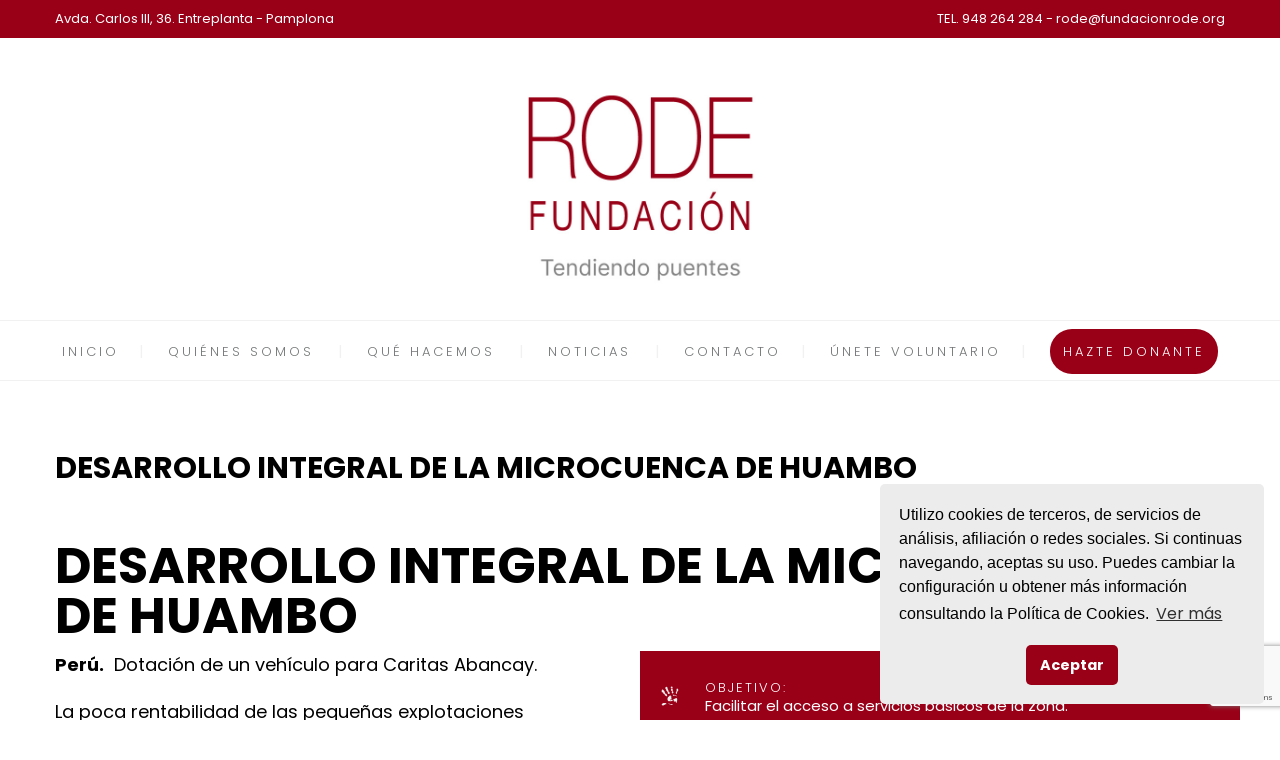

--- FILE ---
content_type: text/html; charset=utf-8
request_url: https://www.google.com/recaptcha/api2/anchor?ar=1&k=6Lc7RZIqAAAAAAKujFHj7MJBDb2eXL3q6MSwPMml&co=aHR0cHM6Ly93d3cuZnVuZGFjaW9ucm9kZS5vcmc6NDQz&hl=en&v=PoyoqOPhxBO7pBk68S4YbpHZ&size=invisible&anchor-ms=20000&execute-ms=30000&cb=xx2bf5idsl71
body_size: 48482
content:
<!DOCTYPE HTML><html dir="ltr" lang="en"><head><meta http-equiv="Content-Type" content="text/html; charset=UTF-8">
<meta http-equiv="X-UA-Compatible" content="IE=edge">
<title>reCAPTCHA</title>
<style type="text/css">
/* cyrillic-ext */
@font-face {
  font-family: 'Roboto';
  font-style: normal;
  font-weight: 400;
  font-stretch: 100%;
  src: url(//fonts.gstatic.com/s/roboto/v48/KFO7CnqEu92Fr1ME7kSn66aGLdTylUAMa3GUBHMdazTgWw.woff2) format('woff2');
  unicode-range: U+0460-052F, U+1C80-1C8A, U+20B4, U+2DE0-2DFF, U+A640-A69F, U+FE2E-FE2F;
}
/* cyrillic */
@font-face {
  font-family: 'Roboto';
  font-style: normal;
  font-weight: 400;
  font-stretch: 100%;
  src: url(//fonts.gstatic.com/s/roboto/v48/KFO7CnqEu92Fr1ME7kSn66aGLdTylUAMa3iUBHMdazTgWw.woff2) format('woff2');
  unicode-range: U+0301, U+0400-045F, U+0490-0491, U+04B0-04B1, U+2116;
}
/* greek-ext */
@font-face {
  font-family: 'Roboto';
  font-style: normal;
  font-weight: 400;
  font-stretch: 100%;
  src: url(//fonts.gstatic.com/s/roboto/v48/KFO7CnqEu92Fr1ME7kSn66aGLdTylUAMa3CUBHMdazTgWw.woff2) format('woff2');
  unicode-range: U+1F00-1FFF;
}
/* greek */
@font-face {
  font-family: 'Roboto';
  font-style: normal;
  font-weight: 400;
  font-stretch: 100%;
  src: url(//fonts.gstatic.com/s/roboto/v48/KFO7CnqEu92Fr1ME7kSn66aGLdTylUAMa3-UBHMdazTgWw.woff2) format('woff2');
  unicode-range: U+0370-0377, U+037A-037F, U+0384-038A, U+038C, U+038E-03A1, U+03A3-03FF;
}
/* math */
@font-face {
  font-family: 'Roboto';
  font-style: normal;
  font-weight: 400;
  font-stretch: 100%;
  src: url(//fonts.gstatic.com/s/roboto/v48/KFO7CnqEu92Fr1ME7kSn66aGLdTylUAMawCUBHMdazTgWw.woff2) format('woff2');
  unicode-range: U+0302-0303, U+0305, U+0307-0308, U+0310, U+0312, U+0315, U+031A, U+0326-0327, U+032C, U+032F-0330, U+0332-0333, U+0338, U+033A, U+0346, U+034D, U+0391-03A1, U+03A3-03A9, U+03B1-03C9, U+03D1, U+03D5-03D6, U+03F0-03F1, U+03F4-03F5, U+2016-2017, U+2034-2038, U+203C, U+2040, U+2043, U+2047, U+2050, U+2057, U+205F, U+2070-2071, U+2074-208E, U+2090-209C, U+20D0-20DC, U+20E1, U+20E5-20EF, U+2100-2112, U+2114-2115, U+2117-2121, U+2123-214F, U+2190, U+2192, U+2194-21AE, U+21B0-21E5, U+21F1-21F2, U+21F4-2211, U+2213-2214, U+2216-22FF, U+2308-230B, U+2310, U+2319, U+231C-2321, U+2336-237A, U+237C, U+2395, U+239B-23B7, U+23D0, U+23DC-23E1, U+2474-2475, U+25AF, U+25B3, U+25B7, U+25BD, U+25C1, U+25CA, U+25CC, U+25FB, U+266D-266F, U+27C0-27FF, U+2900-2AFF, U+2B0E-2B11, U+2B30-2B4C, U+2BFE, U+3030, U+FF5B, U+FF5D, U+1D400-1D7FF, U+1EE00-1EEFF;
}
/* symbols */
@font-face {
  font-family: 'Roboto';
  font-style: normal;
  font-weight: 400;
  font-stretch: 100%;
  src: url(//fonts.gstatic.com/s/roboto/v48/KFO7CnqEu92Fr1ME7kSn66aGLdTylUAMaxKUBHMdazTgWw.woff2) format('woff2');
  unicode-range: U+0001-000C, U+000E-001F, U+007F-009F, U+20DD-20E0, U+20E2-20E4, U+2150-218F, U+2190, U+2192, U+2194-2199, U+21AF, U+21E6-21F0, U+21F3, U+2218-2219, U+2299, U+22C4-22C6, U+2300-243F, U+2440-244A, U+2460-24FF, U+25A0-27BF, U+2800-28FF, U+2921-2922, U+2981, U+29BF, U+29EB, U+2B00-2BFF, U+4DC0-4DFF, U+FFF9-FFFB, U+10140-1018E, U+10190-1019C, U+101A0, U+101D0-101FD, U+102E0-102FB, U+10E60-10E7E, U+1D2C0-1D2D3, U+1D2E0-1D37F, U+1F000-1F0FF, U+1F100-1F1AD, U+1F1E6-1F1FF, U+1F30D-1F30F, U+1F315, U+1F31C, U+1F31E, U+1F320-1F32C, U+1F336, U+1F378, U+1F37D, U+1F382, U+1F393-1F39F, U+1F3A7-1F3A8, U+1F3AC-1F3AF, U+1F3C2, U+1F3C4-1F3C6, U+1F3CA-1F3CE, U+1F3D4-1F3E0, U+1F3ED, U+1F3F1-1F3F3, U+1F3F5-1F3F7, U+1F408, U+1F415, U+1F41F, U+1F426, U+1F43F, U+1F441-1F442, U+1F444, U+1F446-1F449, U+1F44C-1F44E, U+1F453, U+1F46A, U+1F47D, U+1F4A3, U+1F4B0, U+1F4B3, U+1F4B9, U+1F4BB, U+1F4BF, U+1F4C8-1F4CB, U+1F4D6, U+1F4DA, U+1F4DF, U+1F4E3-1F4E6, U+1F4EA-1F4ED, U+1F4F7, U+1F4F9-1F4FB, U+1F4FD-1F4FE, U+1F503, U+1F507-1F50B, U+1F50D, U+1F512-1F513, U+1F53E-1F54A, U+1F54F-1F5FA, U+1F610, U+1F650-1F67F, U+1F687, U+1F68D, U+1F691, U+1F694, U+1F698, U+1F6AD, U+1F6B2, U+1F6B9-1F6BA, U+1F6BC, U+1F6C6-1F6CF, U+1F6D3-1F6D7, U+1F6E0-1F6EA, U+1F6F0-1F6F3, U+1F6F7-1F6FC, U+1F700-1F7FF, U+1F800-1F80B, U+1F810-1F847, U+1F850-1F859, U+1F860-1F887, U+1F890-1F8AD, U+1F8B0-1F8BB, U+1F8C0-1F8C1, U+1F900-1F90B, U+1F93B, U+1F946, U+1F984, U+1F996, U+1F9E9, U+1FA00-1FA6F, U+1FA70-1FA7C, U+1FA80-1FA89, U+1FA8F-1FAC6, U+1FACE-1FADC, U+1FADF-1FAE9, U+1FAF0-1FAF8, U+1FB00-1FBFF;
}
/* vietnamese */
@font-face {
  font-family: 'Roboto';
  font-style: normal;
  font-weight: 400;
  font-stretch: 100%;
  src: url(//fonts.gstatic.com/s/roboto/v48/KFO7CnqEu92Fr1ME7kSn66aGLdTylUAMa3OUBHMdazTgWw.woff2) format('woff2');
  unicode-range: U+0102-0103, U+0110-0111, U+0128-0129, U+0168-0169, U+01A0-01A1, U+01AF-01B0, U+0300-0301, U+0303-0304, U+0308-0309, U+0323, U+0329, U+1EA0-1EF9, U+20AB;
}
/* latin-ext */
@font-face {
  font-family: 'Roboto';
  font-style: normal;
  font-weight: 400;
  font-stretch: 100%;
  src: url(//fonts.gstatic.com/s/roboto/v48/KFO7CnqEu92Fr1ME7kSn66aGLdTylUAMa3KUBHMdazTgWw.woff2) format('woff2');
  unicode-range: U+0100-02BA, U+02BD-02C5, U+02C7-02CC, U+02CE-02D7, U+02DD-02FF, U+0304, U+0308, U+0329, U+1D00-1DBF, U+1E00-1E9F, U+1EF2-1EFF, U+2020, U+20A0-20AB, U+20AD-20C0, U+2113, U+2C60-2C7F, U+A720-A7FF;
}
/* latin */
@font-face {
  font-family: 'Roboto';
  font-style: normal;
  font-weight: 400;
  font-stretch: 100%;
  src: url(//fonts.gstatic.com/s/roboto/v48/KFO7CnqEu92Fr1ME7kSn66aGLdTylUAMa3yUBHMdazQ.woff2) format('woff2');
  unicode-range: U+0000-00FF, U+0131, U+0152-0153, U+02BB-02BC, U+02C6, U+02DA, U+02DC, U+0304, U+0308, U+0329, U+2000-206F, U+20AC, U+2122, U+2191, U+2193, U+2212, U+2215, U+FEFF, U+FFFD;
}
/* cyrillic-ext */
@font-face {
  font-family: 'Roboto';
  font-style: normal;
  font-weight: 500;
  font-stretch: 100%;
  src: url(//fonts.gstatic.com/s/roboto/v48/KFO7CnqEu92Fr1ME7kSn66aGLdTylUAMa3GUBHMdazTgWw.woff2) format('woff2');
  unicode-range: U+0460-052F, U+1C80-1C8A, U+20B4, U+2DE0-2DFF, U+A640-A69F, U+FE2E-FE2F;
}
/* cyrillic */
@font-face {
  font-family: 'Roboto';
  font-style: normal;
  font-weight: 500;
  font-stretch: 100%;
  src: url(//fonts.gstatic.com/s/roboto/v48/KFO7CnqEu92Fr1ME7kSn66aGLdTylUAMa3iUBHMdazTgWw.woff2) format('woff2');
  unicode-range: U+0301, U+0400-045F, U+0490-0491, U+04B0-04B1, U+2116;
}
/* greek-ext */
@font-face {
  font-family: 'Roboto';
  font-style: normal;
  font-weight: 500;
  font-stretch: 100%;
  src: url(//fonts.gstatic.com/s/roboto/v48/KFO7CnqEu92Fr1ME7kSn66aGLdTylUAMa3CUBHMdazTgWw.woff2) format('woff2');
  unicode-range: U+1F00-1FFF;
}
/* greek */
@font-face {
  font-family: 'Roboto';
  font-style: normal;
  font-weight: 500;
  font-stretch: 100%;
  src: url(//fonts.gstatic.com/s/roboto/v48/KFO7CnqEu92Fr1ME7kSn66aGLdTylUAMa3-UBHMdazTgWw.woff2) format('woff2');
  unicode-range: U+0370-0377, U+037A-037F, U+0384-038A, U+038C, U+038E-03A1, U+03A3-03FF;
}
/* math */
@font-face {
  font-family: 'Roboto';
  font-style: normal;
  font-weight: 500;
  font-stretch: 100%;
  src: url(//fonts.gstatic.com/s/roboto/v48/KFO7CnqEu92Fr1ME7kSn66aGLdTylUAMawCUBHMdazTgWw.woff2) format('woff2');
  unicode-range: U+0302-0303, U+0305, U+0307-0308, U+0310, U+0312, U+0315, U+031A, U+0326-0327, U+032C, U+032F-0330, U+0332-0333, U+0338, U+033A, U+0346, U+034D, U+0391-03A1, U+03A3-03A9, U+03B1-03C9, U+03D1, U+03D5-03D6, U+03F0-03F1, U+03F4-03F5, U+2016-2017, U+2034-2038, U+203C, U+2040, U+2043, U+2047, U+2050, U+2057, U+205F, U+2070-2071, U+2074-208E, U+2090-209C, U+20D0-20DC, U+20E1, U+20E5-20EF, U+2100-2112, U+2114-2115, U+2117-2121, U+2123-214F, U+2190, U+2192, U+2194-21AE, U+21B0-21E5, U+21F1-21F2, U+21F4-2211, U+2213-2214, U+2216-22FF, U+2308-230B, U+2310, U+2319, U+231C-2321, U+2336-237A, U+237C, U+2395, U+239B-23B7, U+23D0, U+23DC-23E1, U+2474-2475, U+25AF, U+25B3, U+25B7, U+25BD, U+25C1, U+25CA, U+25CC, U+25FB, U+266D-266F, U+27C0-27FF, U+2900-2AFF, U+2B0E-2B11, U+2B30-2B4C, U+2BFE, U+3030, U+FF5B, U+FF5D, U+1D400-1D7FF, U+1EE00-1EEFF;
}
/* symbols */
@font-face {
  font-family: 'Roboto';
  font-style: normal;
  font-weight: 500;
  font-stretch: 100%;
  src: url(//fonts.gstatic.com/s/roboto/v48/KFO7CnqEu92Fr1ME7kSn66aGLdTylUAMaxKUBHMdazTgWw.woff2) format('woff2');
  unicode-range: U+0001-000C, U+000E-001F, U+007F-009F, U+20DD-20E0, U+20E2-20E4, U+2150-218F, U+2190, U+2192, U+2194-2199, U+21AF, U+21E6-21F0, U+21F3, U+2218-2219, U+2299, U+22C4-22C6, U+2300-243F, U+2440-244A, U+2460-24FF, U+25A0-27BF, U+2800-28FF, U+2921-2922, U+2981, U+29BF, U+29EB, U+2B00-2BFF, U+4DC0-4DFF, U+FFF9-FFFB, U+10140-1018E, U+10190-1019C, U+101A0, U+101D0-101FD, U+102E0-102FB, U+10E60-10E7E, U+1D2C0-1D2D3, U+1D2E0-1D37F, U+1F000-1F0FF, U+1F100-1F1AD, U+1F1E6-1F1FF, U+1F30D-1F30F, U+1F315, U+1F31C, U+1F31E, U+1F320-1F32C, U+1F336, U+1F378, U+1F37D, U+1F382, U+1F393-1F39F, U+1F3A7-1F3A8, U+1F3AC-1F3AF, U+1F3C2, U+1F3C4-1F3C6, U+1F3CA-1F3CE, U+1F3D4-1F3E0, U+1F3ED, U+1F3F1-1F3F3, U+1F3F5-1F3F7, U+1F408, U+1F415, U+1F41F, U+1F426, U+1F43F, U+1F441-1F442, U+1F444, U+1F446-1F449, U+1F44C-1F44E, U+1F453, U+1F46A, U+1F47D, U+1F4A3, U+1F4B0, U+1F4B3, U+1F4B9, U+1F4BB, U+1F4BF, U+1F4C8-1F4CB, U+1F4D6, U+1F4DA, U+1F4DF, U+1F4E3-1F4E6, U+1F4EA-1F4ED, U+1F4F7, U+1F4F9-1F4FB, U+1F4FD-1F4FE, U+1F503, U+1F507-1F50B, U+1F50D, U+1F512-1F513, U+1F53E-1F54A, U+1F54F-1F5FA, U+1F610, U+1F650-1F67F, U+1F687, U+1F68D, U+1F691, U+1F694, U+1F698, U+1F6AD, U+1F6B2, U+1F6B9-1F6BA, U+1F6BC, U+1F6C6-1F6CF, U+1F6D3-1F6D7, U+1F6E0-1F6EA, U+1F6F0-1F6F3, U+1F6F7-1F6FC, U+1F700-1F7FF, U+1F800-1F80B, U+1F810-1F847, U+1F850-1F859, U+1F860-1F887, U+1F890-1F8AD, U+1F8B0-1F8BB, U+1F8C0-1F8C1, U+1F900-1F90B, U+1F93B, U+1F946, U+1F984, U+1F996, U+1F9E9, U+1FA00-1FA6F, U+1FA70-1FA7C, U+1FA80-1FA89, U+1FA8F-1FAC6, U+1FACE-1FADC, U+1FADF-1FAE9, U+1FAF0-1FAF8, U+1FB00-1FBFF;
}
/* vietnamese */
@font-face {
  font-family: 'Roboto';
  font-style: normal;
  font-weight: 500;
  font-stretch: 100%;
  src: url(//fonts.gstatic.com/s/roboto/v48/KFO7CnqEu92Fr1ME7kSn66aGLdTylUAMa3OUBHMdazTgWw.woff2) format('woff2');
  unicode-range: U+0102-0103, U+0110-0111, U+0128-0129, U+0168-0169, U+01A0-01A1, U+01AF-01B0, U+0300-0301, U+0303-0304, U+0308-0309, U+0323, U+0329, U+1EA0-1EF9, U+20AB;
}
/* latin-ext */
@font-face {
  font-family: 'Roboto';
  font-style: normal;
  font-weight: 500;
  font-stretch: 100%;
  src: url(//fonts.gstatic.com/s/roboto/v48/KFO7CnqEu92Fr1ME7kSn66aGLdTylUAMa3KUBHMdazTgWw.woff2) format('woff2');
  unicode-range: U+0100-02BA, U+02BD-02C5, U+02C7-02CC, U+02CE-02D7, U+02DD-02FF, U+0304, U+0308, U+0329, U+1D00-1DBF, U+1E00-1E9F, U+1EF2-1EFF, U+2020, U+20A0-20AB, U+20AD-20C0, U+2113, U+2C60-2C7F, U+A720-A7FF;
}
/* latin */
@font-face {
  font-family: 'Roboto';
  font-style: normal;
  font-weight: 500;
  font-stretch: 100%;
  src: url(//fonts.gstatic.com/s/roboto/v48/KFO7CnqEu92Fr1ME7kSn66aGLdTylUAMa3yUBHMdazQ.woff2) format('woff2');
  unicode-range: U+0000-00FF, U+0131, U+0152-0153, U+02BB-02BC, U+02C6, U+02DA, U+02DC, U+0304, U+0308, U+0329, U+2000-206F, U+20AC, U+2122, U+2191, U+2193, U+2212, U+2215, U+FEFF, U+FFFD;
}
/* cyrillic-ext */
@font-face {
  font-family: 'Roboto';
  font-style: normal;
  font-weight: 900;
  font-stretch: 100%;
  src: url(//fonts.gstatic.com/s/roboto/v48/KFO7CnqEu92Fr1ME7kSn66aGLdTylUAMa3GUBHMdazTgWw.woff2) format('woff2');
  unicode-range: U+0460-052F, U+1C80-1C8A, U+20B4, U+2DE0-2DFF, U+A640-A69F, U+FE2E-FE2F;
}
/* cyrillic */
@font-face {
  font-family: 'Roboto';
  font-style: normal;
  font-weight: 900;
  font-stretch: 100%;
  src: url(//fonts.gstatic.com/s/roboto/v48/KFO7CnqEu92Fr1ME7kSn66aGLdTylUAMa3iUBHMdazTgWw.woff2) format('woff2');
  unicode-range: U+0301, U+0400-045F, U+0490-0491, U+04B0-04B1, U+2116;
}
/* greek-ext */
@font-face {
  font-family: 'Roboto';
  font-style: normal;
  font-weight: 900;
  font-stretch: 100%;
  src: url(//fonts.gstatic.com/s/roboto/v48/KFO7CnqEu92Fr1ME7kSn66aGLdTylUAMa3CUBHMdazTgWw.woff2) format('woff2');
  unicode-range: U+1F00-1FFF;
}
/* greek */
@font-face {
  font-family: 'Roboto';
  font-style: normal;
  font-weight: 900;
  font-stretch: 100%;
  src: url(//fonts.gstatic.com/s/roboto/v48/KFO7CnqEu92Fr1ME7kSn66aGLdTylUAMa3-UBHMdazTgWw.woff2) format('woff2');
  unicode-range: U+0370-0377, U+037A-037F, U+0384-038A, U+038C, U+038E-03A1, U+03A3-03FF;
}
/* math */
@font-face {
  font-family: 'Roboto';
  font-style: normal;
  font-weight: 900;
  font-stretch: 100%;
  src: url(//fonts.gstatic.com/s/roboto/v48/KFO7CnqEu92Fr1ME7kSn66aGLdTylUAMawCUBHMdazTgWw.woff2) format('woff2');
  unicode-range: U+0302-0303, U+0305, U+0307-0308, U+0310, U+0312, U+0315, U+031A, U+0326-0327, U+032C, U+032F-0330, U+0332-0333, U+0338, U+033A, U+0346, U+034D, U+0391-03A1, U+03A3-03A9, U+03B1-03C9, U+03D1, U+03D5-03D6, U+03F0-03F1, U+03F4-03F5, U+2016-2017, U+2034-2038, U+203C, U+2040, U+2043, U+2047, U+2050, U+2057, U+205F, U+2070-2071, U+2074-208E, U+2090-209C, U+20D0-20DC, U+20E1, U+20E5-20EF, U+2100-2112, U+2114-2115, U+2117-2121, U+2123-214F, U+2190, U+2192, U+2194-21AE, U+21B0-21E5, U+21F1-21F2, U+21F4-2211, U+2213-2214, U+2216-22FF, U+2308-230B, U+2310, U+2319, U+231C-2321, U+2336-237A, U+237C, U+2395, U+239B-23B7, U+23D0, U+23DC-23E1, U+2474-2475, U+25AF, U+25B3, U+25B7, U+25BD, U+25C1, U+25CA, U+25CC, U+25FB, U+266D-266F, U+27C0-27FF, U+2900-2AFF, U+2B0E-2B11, U+2B30-2B4C, U+2BFE, U+3030, U+FF5B, U+FF5D, U+1D400-1D7FF, U+1EE00-1EEFF;
}
/* symbols */
@font-face {
  font-family: 'Roboto';
  font-style: normal;
  font-weight: 900;
  font-stretch: 100%;
  src: url(//fonts.gstatic.com/s/roboto/v48/KFO7CnqEu92Fr1ME7kSn66aGLdTylUAMaxKUBHMdazTgWw.woff2) format('woff2');
  unicode-range: U+0001-000C, U+000E-001F, U+007F-009F, U+20DD-20E0, U+20E2-20E4, U+2150-218F, U+2190, U+2192, U+2194-2199, U+21AF, U+21E6-21F0, U+21F3, U+2218-2219, U+2299, U+22C4-22C6, U+2300-243F, U+2440-244A, U+2460-24FF, U+25A0-27BF, U+2800-28FF, U+2921-2922, U+2981, U+29BF, U+29EB, U+2B00-2BFF, U+4DC0-4DFF, U+FFF9-FFFB, U+10140-1018E, U+10190-1019C, U+101A0, U+101D0-101FD, U+102E0-102FB, U+10E60-10E7E, U+1D2C0-1D2D3, U+1D2E0-1D37F, U+1F000-1F0FF, U+1F100-1F1AD, U+1F1E6-1F1FF, U+1F30D-1F30F, U+1F315, U+1F31C, U+1F31E, U+1F320-1F32C, U+1F336, U+1F378, U+1F37D, U+1F382, U+1F393-1F39F, U+1F3A7-1F3A8, U+1F3AC-1F3AF, U+1F3C2, U+1F3C4-1F3C6, U+1F3CA-1F3CE, U+1F3D4-1F3E0, U+1F3ED, U+1F3F1-1F3F3, U+1F3F5-1F3F7, U+1F408, U+1F415, U+1F41F, U+1F426, U+1F43F, U+1F441-1F442, U+1F444, U+1F446-1F449, U+1F44C-1F44E, U+1F453, U+1F46A, U+1F47D, U+1F4A3, U+1F4B0, U+1F4B3, U+1F4B9, U+1F4BB, U+1F4BF, U+1F4C8-1F4CB, U+1F4D6, U+1F4DA, U+1F4DF, U+1F4E3-1F4E6, U+1F4EA-1F4ED, U+1F4F7, U+1F4F9-1F4FB, U+1F4FD-1F4FE, U+1F503, U+1F507-1F50B, U+1F50D, U+1F512-1F513, U+1F53E-1F54A, U+1F54F-1F5FA, U+1F610, U+1F650-1F67F, U+1F687, U+1F68D, U+1F691, U+1F694, U+1F698, U+1F6AD, U+1F6B2, U+1F6B9-1F6BA, U+1F6BC, U+1F6C6-1F6CF, U+1F6D3-1F6D7, U+1F6E0-1F6EA, U+1F6F0-1F6F3, U+1F6F7-1F6FC, U+1F700-1F7FF, U+1F800-1F80B, U+1F810-1F847, U+1F850-1F859, U+1F860-1F887, U+1F890-1F8AD, U+1F8B0-1F8BB, U+1F8C0-1F8C1, U+1F900-1F90B, U+1F93B, U+1F946, U+1F984, U+1F996, U+1F9E9, U+1FA00-1FA6F, U+1FA70-1FA7C, U+1FA80-1FA89, U+1FA8F-1FAC6, U+1FACE-1FADC, U+1FADF-1FAE9, U+1FAF0-1FAF8, U+1FB00-1FBFF;
}
/* vietnamese */
@font-face {
  font-family: 'Roboto';
  font-style: normal;
  font-weight: 900;
  font-stretch: 100%;
  src: url(//fonts.gstatic.com/s/roboto/v48/KFO7CnqEu92Fr1ME7kSn66aGLdTylUAMa3OUBHMdazTgWw.woff2) format('woff2');
  unicode-range: U+0102-0103, U+0110-0111, U+0128-0129, U+0168-0169, U+01A0-01A1, U+01AF-01B0, U+0300-0301, U+0303-0304, U+0308-0309, U+0323, U+0329, U+1EA0-1EF9, U+20AB;
}
/* latin-ext */
@font-face {
  font-family: 'Roboto';
  font-style: normal;
  font-weight: 900;
  font-stretch: 100%;
  src: url(//fonts.gstatic.com/s/roboto/v48/KFO7CnqEu92Fr1ME7kSn66aGLdTylUAMa3KUBHMdazTgWw.woff2) format('woff2');
  unicode-range: U+0100-02BA, U+02BD-02C5, U+02C7-02CC, U+02CE-02D7, U+02DD-02FF, U+0304, U+0308, U+0329, U+1D00-1DBF, U+1E00-1E9F, U+1EF2-1EFF, U+2020, U+20A0-20AB, U+20AD-20C0, U+2113, U+2C60-2C7F, U+A720-A7FF;
}
/* latin */
@font-face {
  font-family: 'Roboto';
  font-style: normal;
  font-weight: 900;
  font-stretch: 100%;
  src: url(//fonts.gstatic.com/s/roboto/v48/KFO7CnqEu92Fr1ME7kSn66aGLdTylUAMa3yUBHMdazQ.woff2) format('woff2');
  unicode-range: U+0000-00FF, U+0131, U+0152-0153, U+02BB-02BC, U+02C6, U+02DA, U+02DC, U+0304, U+0308, U+0329, U+2000-206F, U+20AC, U+2122, U+2191, U+2193, U+2212, U+2215, U+FEFF, U+FFFD;
}

</style>
<link rel="stylesheet" type="text/css" href="https://www.gstatic.com/recaptcha/releases/PoyoqOPhxBO7pBk68S4YbpHZ/styles__ltr.css">
<script nonce="tS_-3W1TLxLPa821JmmBhg" type="text/javascript">window['__recaptcha_api'] = 'https://www.google.com/recaptcha/api2/';</script>
<script type="text/javascript" src="https://www.gstatic.com/recaptcha/releases/PoyoqOPhxBO7pBk68S4YbpHZ/recaptcha__en.js" nonce="tS_-3W1TLxLPa821JmmBhg">
      
    </script></head>
<body><div id="rc-anchor-alert" class="rc-anchor-alert"></div>
<input type="hidden" id="recaptcha-token" value="[base64]">
<script type="text/javascript" nonce="tS_-3W1TLxLPa821JmmBhg">
      recaptcha.anchor.Main.init("[\x22ainput\x22,[\x22bgdata\x22,\x22\x22,\[base64]/[base64]/[base64]/[base64]/[base64]/UltsKytdPUU6KEU8MjA0OD9SW2wrK109RT4+NnwxOTI6KChFJjY0NTEyKT09NTUyOTYmJk0rMTxjLmxlbmd0aCYmKGMuY2hhckNvZGVBdChNKzEpJjY0NTEyKT09NTYzMjA/[base64]/[base64]/[base64]/[base64]/[base64]/[base64]/[base64]\x22,\[base64]\x22,\x22wo5WIsKyw4Fqw5vDkHNuw5tqQcKoRzxjwrTCrsO+a8OLwrwGEhQbGcKnI0/DnTxHwqrDpsOzDWjCkCbCk8OLDsKMfMK5TsORwpbCnV4zwo8AwrPDn2DCgsOvIsO4wozDlcOOw7YWwpVRw64jPgrClsKqNcKNEcOTUl3DqUfDqMK2w5/Dr1IawpdBw5vDrMOawrZ2wo/CqsKcVcKaT8K/McKPXm3DkVBpwpbDvVZPSSTCn8OSRm9XBMOfIMKVw69xTU3DqcKyK8O/cinDgVfCicKNw5LCmFxhwrcHwqVAw5XDhT3CtMKRJQA6wqIhwrLDi8KWwo3Cj8O4wr5Bwq7DksKNw6vDp8K2wrvDmCXCl3BrHygzwpHDt8Obw70WdEQcezLDnC08AcKvw5cYw4rDgsKIw5fDjcOiw64/w5kfAMOEwqUGw4dlCcO0wpzCjFPCicOSw5jDqMOfHsKucsOPwptMIMOXUsOyUWXCgcKew4HDvDjCk8KqwpMZwp3Cs8KLwojCu2RqwqPDuMO9BMOWTMOxOcOWFcO+w7FZwpPCrsOcw4/CnsOqw4HDjcOIecK5w4QSw4ZuFsKjw6sxwozDhBQfT24Jw6BTwqlyEgl6ecOcwpbChsKJw6rCiQrDuxw0D8OyZ8OSfcOew63CiMOlQwnDs1B/JTvDtcO8L8O+GWAbeMOWG0jDm8OnFcKgwrbCisOsK8KIw4/DjXrDggzCplvCqMOZw5nDiMKwMFMMDVF2BxzCksOAw6XCoMK1wozDq8ObfsK3CTlPA206wq4nZ8OLCSfDs8KRwrg7w5/[base64]/Cn8OywrhBKcKFwpzDr8Odb8Owf8Kfwq3CgMKFwp7Dvjxyw7XCssKxWsKzUsKSYcKhL1vCiWXDpMO2CcOBPjgdwo5bwojCv0bDj30PCMKGBn7Cj287wro8K1bDuSnCllXCkW/[base64]/Ii3Cm0DDvi5XRcOFcBbDpWjCi2/Co3HCv13CjGgjdcKWQcKwwp3Cm8Kgw5jDk1jDjGnCuBPCgMO/w6peNAvDgWHCiUrCiMORKMOuw4Mhw5p3eMKYfkFWw5tUcmFSwqfChMOEWsKVUTLCuFjCl8O+w7PDjndIw4TDqC/CrQMLOBDClEwyf0TDk8O0JcKGw6EMw4hAw7RaN25sBmPDksKgw63Dqj9/w6LCvGTChyrDvsK/w4ERKHNyb8Kfw57CgMOVQ8Oqwox/wrMKw6cBEsKzwoZiw5gCw5hYBMOXNBx3X8Oww581wqLDj8OxwrgxwpTDmQXDrxDCmMOmGlg6BcK6Z8KOIhYUwr5Ew5BKw7YUw60mwrzCkHfCm8OrJsONw4liw5jDocK4XcKewr3DsBJ5FRbCgxzDncK8PcKeTMO6MD8Ww70hw6/CkUUCwr3Co2hhccKmdWTCtcKzIsOYfCdMOMOAw4kIw4Y9w7PDqzHDnh87w6c5e2nCh8Oiw47DncKvwrg0dggrw4tIwrrDjMO/w4ABwq0VwrPCrm0Qw5VGw5J2w4Y4w6Ngw6zCqsKhMFDCk0d1wohJfyotwqXCqcOrPMKaBk/DlMKjWsKywrPDvsOMB8KLw6bCqcOGwo1Lw7E/B8Kmw6UNwr0tDWNiQUhpPcKramvDqsKfXMOGUcKyw4Qlw49BZiwnRMORwqTDqA0uDsK/w5PCtMOswqvDoCEawojCsWNlwpsZw751w6XDpsOYwpAjWMKhFWo/bhnChxFjw6VKBnROw7rCvsKmw7zClmcww7rDicOqAAPCo8OUw5DDiMOEwo3CmFrDssKzVMOFLsKXwr/CgMKFw4vCpsKGw6zCiMK4wr9LTB40wrfDun7DqTpDYcKkbMKfwrHCs8O+w6UZwrDCvsOew7srQg9NJxV+wpRlw7vDssO1ScKbGSDCs8KFwrXDj8OtGsOXZ8O2BMKccsKKdivDlSLCnSHDu3/CvMO1GTzDiUrDlcKNw4MCwp7DiitSw7TDtMO/ScKhf3ljUlE1w6R8Q8KBw7nDjHhELMKKwpBzw6siES/CgXZpTkgUNR7CrHhpZB/DpS/CjAEcwpzDmzZjwovCt8KcDyZAwp/CkcOrwoJpw5M+w6NcCcKkwpLCtgfCmULCjFJQw4rCi2HDlMKrwp8VwqA6WsKXwpjCqcOvwrxGw6wBw7fDvhvCpRtRYzHCusOjw6TCtMK9GsOtw6fDvFjDh8Odb8KaREcgw4XCs8KMMVdwcsKvRRE2wqggw6Atw4QZSMOUA0zCicKJwqwUbsKLeTM6w4EUwp/[base64]/[base64]/DkQrCsjx7w5bClMKQDjJow7ctb8KJQsKXw5wrEcOqCnxKWHVEwocoSBjCgnfCnMOGSF7DrcOwwp3Dh8KdLjwKwq3CpMOVw5LChADCjS01SD1DIMKKB8OZCcODR8K0w54xwrnCjMO/DsKUfiXDvS0bwrwdCcKzwqTDksKQwot+wo1eQ2nCjU/Dn3nDu3jDgiRlwqtUGh8UGENKw6gSVsKCwpjDkXnCmsOZU0bCmQrDui/Cv2oLSWsWUTwkw61+C8K9T8O+w5x5UWnCi8O5w4DDkF/CmMO0UBltAS7DvcK7w4oXw6YWwqjDsG0SScO5FcK2QSrCgXA8wpjDsMKuwp8vwpppesOTwoxMw4snwoYYQcKrw5HDh8KpHMOULmTCiz5/wpbCg1rDhcODw6k/MsKqw4zCvF4bMlnDsTpAD2DDj2Qvw7PCgMOdwrZLFy0IKsKVwp3DocOgfcK3woRywoAzRcOqwqRUE8KmUhEzdG4Ywr3CvcOew7LClcOWK0EfwoMBDcKyUQDDlmbCs8K5woMCBkpnw4hKw59kSsOGM8O/wqgcdmtGXDTCi8KIasOlUMKXPMO6w5YVwqUBwqbClcK6w7YPKmvCvcKWw7c9P2rDg8Ouw53Cl8Opw4J9wqdRdHrDuhfChwDClMKdw7/DnQkbUMKewpHDv1RNARXCpwoFwqNKCMKlGH16d1DDjUNGwolhwq/DtC7DtWkTwpZyBG/[base64]/DosKxYSdNwrDCnxnDrUfCmWtsTnR3wp3DgHsENWzDikDDosOuUBUmw7NKExEZT8KFXMOABFnCt0zDtcO4w7YDwrZxX2Vew70Xw4nCoQfCk2UhHsOEB14/[base64]/Dnw3ClcOsw6vCicO1w6DCqmPDm8OuwpBIwoBMw6EQUcKtSsOlZcKyVi3CmcOOw4jDlCDCtcKlw5sPw47Cr2nDnsKRwqTDuMOEwq/[base64]/TWHDihMpwqnCrxJyY8OKw7jCnMK0w5liw4sod8OBN23CvxHDpHYRJsKvwq0/w4bDu2xEw5J0a8KFw4fCv8KpAAXCv1UHwpnDqWJuwpU0N3fCvXvCv8Kiw7TDgGvCkB3Clj1iKMOhwo/CjMKuwqrCmCUYwr3DsMO4Ig/CrcOUw5DCssOUbhwmwrbCtClTOVMqwoHDo8OIwpDDr0ZqByzClgXDoMK1OsKuPlVUw6vDiMKbBsKXwpR/w694w7DCgRDDrm8bN13DtcKoQMKZw70ew5XDj37DvVRTwp3DvyPCpsOye1Q8NVVcc2PDkTtawp/DjU3DlcOGw7DDjDnDkcOnQsKmwo/CnsOtGMO5N3nDlxUxP8OJZVnDkcOEZsKuPcKww4nCrcK9wrI0w4fCuxTCtm8qc1AfQEzDtBrDpcO6SsKTw4TDl8Kgw6bCgcO8wqddb3AtLyI1TlMpQ8O0w5fCgQDDjFAZwr1dw6DDocKdw4Ylw7zCt8K2VwBBw4cIXMKWcX/Di8OfDcOoVCtDwqvDgyrDucKIdU8NDMOGwpDDgUEAwrDDusKkw513w5nCtCBdCsK3bMOhIzHDkcKSdBJswpwZYcO/[base64]/VmM3w57CmDoXw71MO8KLwrNoFsOYKDpFZV4JXcK1wqDDjgcsPsKLwq5NRMOcI8ODwpHCmVk3w5/CusKVw4kzw5U5S8KUwprCsxfDnsOKwo/DnsKNRMKES3TDpRPCj2DDu8KrwpjDsMOnwphJw7w4w4vDtFTCvMKuwqvChljDucKiIh8YwrI9w79Ab8KZwrgLfMK2w6fDkRPCj2HDt256w4Z6wrPCvhzDlcKfLMOcwqXCuMOVw7JRZkfCkRZNw5x8wrthw5lPw55iesKMRl/DrsOJw73Dq8O5eyJxw6RxHRYFw4PDuFbCtEAZeMKNBFPDrF/[base64]/[base64]/AF/DvCohw4wUNjdpZ3/DrsKqwoLDqcKAZmhvw4HCsEUgF8ORHjsHw5pSwpLDjEbClVHDh3rCkMOPwqQxw7Frwp/Cj8OIS8OOZhTCncKkwqoww4JTw5pow6VOw5Etwq5Hw5B8c3Rhw4seNWoSBRHCrF00w4fDkcK+w6PCnMK8QcO6M8O8w49AwptFV3rClSQ/M3pFwqLDpAgQw7rCi8Ouw5EKcnxDw4vCiMOgSirCg8ODHMK9KHnDqmUxeG3Di8OTMWNPYsKzF1vDrMKpCsK8ewvDtFQ/w7/DvMOIHcOnwrvDjATCksKrW0jCj3lgw7p+w5djwopeb8OqIkVNfhIZw5QsOzXDqcK0RcOcwqbDhMKmw4ReHyDCiF/DuV1QRCfDlcKcHsKywqEcQMKQAMOQYMKYw4BEdx4acAHCo8Ksw7UowpXCpMKSwo4BwpVlwoBnOsKww6sQAcK6wooVHHbDmzVlAhDCiXfCoAUKw7HCugzDrsK6w5fCgBkKQ8KMdE0NIMOSR8K5woHDqsOxw6QWw4zCjMOYR0vDsG1LwqfDrnJRU8KTwrF+wq7Ckw/CgnZbX30bw6PDg8KEw7Newr8Cw7nDh8KwPA7DiMK4wpwVw4oxGMOzRiDCmMO7wrHCgMOFwoDDgj8/wqTDo0ZiwpwvAz7CocO8AxZuYH8AA8OOb8OsPnckMcK7w7TDom5rwrUoLmTDj2pvw4XCr3zDu8OYLRlgw7DCmGMPwoLCqh9mRnnDgBLCgRvCr8KIwp/DtMOPfVzDkxjDrMOoOCocw43ChixvwpsKFcKLCsOlbC5WwrkcYsKVBEcnwpcBw57DhcKFK8K7ZRfCg1fDinfCsnTCg8OCw4DDicOgwpR8N8OYeShzInciACHCskDCmgnCtQXDl3IiOsK6OMK5wo3CnhHDgXrDisKRZgTDjcKNDcObwpLDmMKQBcOnK8KEw6g3Hnclw6/DvlnDrcOmw6fDjh3CpifDmAFGw4jCi8Obw5M1WMOUwrTCgxfCgMKKKDjDscKMwp8MR2BZD8KfYBBKw7AIQMOGwqXDv8KYcMK1wovCk8KfwpbDgRk1woQ0w4UJw6fDucOjaHnCiXrCosKpZCQTwrw0wpJ8NsKWYzUAwpfCn8OAwqwwLiMgTcKKZMKhdsKfPjQtw5l/w7VAWcKZe8OmBMKTUMOTw6d9w4XDscKNw6XCtStjPMOBwoEGw4vCrsOgwoIWwp0WGEddE8OCwqwVwqwcCT/Cr07Dm8O2bhTDgMOIwqzCgyXDoS58UhwsO0jCqEHClMKlexJPwpXDnMKnaCcUAMOcDmwPw542w44sZsOTw5vDgyJ0w499KQLDrGDDmsOFw6VWIMO/VsKewpQbVVPDm8KpwoLCiMKIw4rDosOsXTzCosOYE8KBw65HYAJ5NBLCj8KZw6zDuMKOwp3DlxZgD1VvaTDCkcKUTcOldMKnw6HDlcOcwrJ+dsODSMKhw4vDm8OSwp3Cnj8LGsKJCzUjPsKqw4YpZMKAdMKaw5/CqsKcEzxtLWbDi8OHQMK1IGIYTHDDusO1FGJVY0gXwp4yw44IA8KNwptGw7zDnH1laT3CmcKrw4ESwrAFIQIAw4vCscOOUsKzCTPDp8OiwovCnMKkw6jCm8KXwonCmz7CgsKawrk+w6bCp8OiDC7CuB4ObMO9woTCrsOwwoRawp1lbsOdwqdhA8OQGcO/wrPDjWgWwpbCmMKBCMKzwqg2DE0Rw4llw7PCoMKowq3ChRjDqcOhUEfCn8O0woPDmBkMw7ZQw653dsKRwoA/[base64]/ew1LTsO2BcKFKMKRw5vCncOYwpQVw68eUkzCpcKcKjRFw6LDqMKNbzEqQsK4V1nCi0siwpIsCcOZw7Etwr9YOHRMPBg/wrYODcKKw5DDhy8OchrCkMKjQmbCqcOkwodkE0lNQ3vCkGfDrMKfwp7DkMKoUMKow7EMw6rDiMKmGcOXLcOOA1BGw418FMOCwphTw43Cp3/CmsK/ZMKew77CojvDo0jCmsOcP3ZYw6EEfybDqVjDmRTDusKTBiVFwqXDjnXCtsOhw5XDk8KYFwZRKMOMwoTCon/[base64]/Cpn8Cw6rCtmshwovDhhvDkHdlwrZaw6gsw5UQIljCqMKyXcKiwqTCn8O9wq5twq90RBooeRZAB2HCgz5DdMOLw7fCvTUNIwDDuBAoY8Krw4zDmMOmYMOow50hw606wqjDlD5rw6kJehZZDnoNPsKCV8OWwp8hwr/Dp8KMw7tZUMKgw70cTcO+w48gegxfwrBsw6bDvsOLIMO4w63DgsODw43ChcO2dkA3STrCpBNBGMObwrTDszPDrgTDnAXCtcOjwq4tITjDgGDDvcKwQMOmw4Mqw6cgw5HCjMOmwp5GcDrCixFqVg0owo/[base64]/Cl2hSTsOhw6/CisKSUMK7ak3DpFsxwqQTw5DCj8KrSBp+w4HCnsKDP2jDvcOTw6bCpGbDusKKwpoobcKUw49efiPDqcKRwrjDmiDDiw3Dk8OVI03CgsOGflXDosKkw64ewp/CgTBfwr7CsQHDvTDDmcKPw7fDhmkEw4vDnsKGw63DulfCoMKNw43DnMOTM8K8DgoJNMOCQUR5CVgtw6ZHw5/Dqj/CvWHDhMO3CR7Ctz7Cs8KZEMKdw4nDpcO/w7MxwrDDhQzCqnsST2cYw4/ClD7Dk8OJw6HCs8KJRsOzw7cIGFhGwoIkMmFdAhJVHsOWGxbDu8KbTjcEwqg9wovDh8OXfcOmdXzCpzBLwqkvAXLCrFAuQcKQwo/DonTCiH9WWMOpWAx3wpXDp2ADw78WY8Kyw6LCo8OPPMO7w6TCv07DtUB/w6l3wrjCmsOywpVKDMKGw5rDpcKIw4kQAMKIUcK9CQLCoyPCgMOaw6JOW8ORbsKSw5F2dsKOw4/CuQRyw4fDrXnCnl8ZGhFawpE2OMKFw7/[base64]/DuAfChSVTFMOYLU8mw4JSwpDDo8KxwpbDmcKySDoLw77Dowhvw5ATY2FWTGfCvhDCiyDCkMOXwq0hw7XDl8OCw7cdNj8ffsO3w5nCqS7DhkbCvMOrOMKbwq/CunvCu8KcAsKJw58PMRw4IsOaw6pIMhbDtsO4FcKZw4HDvGwpdwjClRM6wol/w7TDrCjChgw4wqfDncKQw7Qdw7TCkXQfOMOXVF8FwrVZBMKeXC3Cm8KCRAXCpgAjwoc5XcO8OsK3w45qXcOdci7DnHxvwpQxwql+aC5geMKZScKAwoxIesKbSMOIZlwbwo/DkR7Di8KSwpFUN2sqRCozwrjDuMONw4/CvsOKWnnDn2pzWcKPw5MpXMOnw7DDtQ8ww5LCjMKgJj1Dw7IQesOmCMKkw4VNGkDCqmZSL8KpJzTCpMOyNcKLQAbDlmnCqcKzf0k6wrltwp3CkAHCvjrCtS7Cs8OpwobCi8K0HsOdwq5LAcOUwpENw6h4XsOnHi/CjjMQwoHDusKFw67Dv3zDnQzCkRVjAcOpe8KHGgzDjcOIw7lWw6cAcy3CiGTCk8KJwrTChsKowo3DjsK4wrLCrlrDixgAByXCmBFrw4XDpsKrEkEaDA5vwp/CkMKaw4Ujf8Krc8OCF0giwqPDlcONwr7DiMKpYDbCpsKiwptXwqfCowAAPMKbw6VPCBfDr8OgEMO+PQjCnmgeVmFCfsOEQcOawqYKLcOywojCkyx/[base64]/DvcOpXMKaw4rDsn13eH7CoMOZel3CoHhAw4rDtsK2T0HDs8OJwo4ww7EfIMKZbsKzdVfCnHfCrBkPw4dCTHjCu8Kxw7PCvMO2wq/CjMOewpwYwqR6w53CncOxwo7DmcOBwpQow4LDhTDCj3FKw6bDtcKsw7rDhMO/wp3ChMK4A3TCqsKbUmEsdcKBAcKjPwvCiMOPw51Qw4zCt8Oqw4/Di0ZlU8KdLcKJwrLCrcO8MBbCvThNw6HDpcKlworDqsKkwrIOw6QswoHDmMOVw4rDj8KKCsK3HDXDkcKCFMKpU1rChcKlEVjCn8KbRm/CvcK0YcOkSsOQwpwZw6wPwr13wpXDhDbCmsONe8Kyw7fDmTDDggRhVwvCqHwpeWzDl2nCu2DDiR7DosK1w5Jpw6XCqMObwqcsw7kuW0s8wpQFTcOvdsOKGMKfwpMgw7sPw6LCtUHDsMKCYsKLw5zCnMOXw4pKRE7CsR/Ch8OSwrfDu2M1NilHwqEhDsKfw5hkVMOiwollwqZxf8KMMQdgwrPDsMK8CMOTw61VTR/CnETCp0PCvCFHdjnCk1zDvMKRYXQOw6JcwrXCoBhWbRJcasK+MnrCvMO4ZsKYwr9ZbMOEw68Aw6/DucOww6caw7ITw4IXZMKpwrcyN2fDqQddw4wew7PCn8OUFQg1FsOtPCfDlVTCkFp9IQpEwrxpwobDmQ7CvQbCimlJwq7Dq0HDo0MZw4sMwpPCjxnCg8KRw4YCJ0QzCsKaw4/ChMOIwrbDiMODw4LCq00+acKgwrUjw73DgcKVckBewrvClEZ8ZcOrw5nCh8OIecOnwohidsOLLsKGN3J/w4ZbX8O6w4rCrBDCisOoHx9Jf2EDwqrCok1OworDkENdGcKywoVGZMOzwp7DlnvDncOywqvDlHY6GCzDucOhEHnDiDAHFjnDmMOLw5TDhcODwpXCigvDgcKUFBfCk8KBwrQrwrbDiEpYwpgwD8O0I8KYwrrDr8O/c09YwqjDqlMJLR5GYMOBw58SUsOzwpXCq2zCnT1ef8OpIjnCrMKqwp/[base64]/DnGvChsOdFjooE2fCssKlw57CtcKnT8OrLMOXw7TCqWrCucKqGmPDu8KHL8Krw7nCgcKXTF/CvzfDlyTDvsOQVcKpcMO3W8K3woE3F8K0woTDmMORBnTCij98wq/Dll4JwrR2w6vCs8KAw4AjAMOowr/DpxHDtnDCh8ORCVlXIsO8w63DtcKfDmRHw5DClcKUwpp5bcOlw6jDplBiw5nDsTIZw6nDug8+wot3E8OmwrIqw4x4V8OjfUvCpS9bVMKawoLCqsKUw5nCksO1w4dLYAjCnMO2wpnCk2hKV8O+w4J/TcKDw7YRUsKdw77DuwxEw6VHwoTCrw1sXcOxw6rDisOWL8K3wpzDrMKDUsOMw43CgT9vAHYJUSrCvcOMw45hPsOQCAZyw47DoH/[base64]/w7/CvQh0wofCjcKDLsO5w7kZwq4rwpkLwpcKwr7Ch0vDoWDDix3CvR/DrkoqN8ObCsOQa03Do37Dm0ITfMKnw6/CnsO9wqErdcO3JcKSwpDCnsKPBX3Dn8O8wqMdwrNFwoDCs8Osa0PCp8KmL8OUwpHCnMKPwoY0wqV4JQTDmcK8WUfCg1PCgRcyYGwsfsOSw4XCulNtEGXCvMK/VMOqY8OWPDQIV2oeFinCrGLDkMKow7DCvMKMw7FHw6XDgwfCiSfCpwPCj8Oow5jCjsOWwqQvwrEKYTtdQGlIw7LDq2rDkQzCtQbCkMKDIiBIQHY0wotFwo1sT8KCw5N/Y1nDlsKUw6HCl8K2QcOwaMKCw5DCtcK7wqLDjD/CtsOow5/DmsO0J3I4wrbChsKqwqDDkARow6jDkMOEw4bDkygew4A0GsKFaT3CrMK/[base64]/CtMKPwrDDh33DnmgQwrAJY8Odw6xPw4HDmsOhF8K9w7XCpBw5w7AWFsKtw684OmETw6nDhMKAAsOYw7knQCbDhcOvacKxw6XDvMOkw6hmF8OJwrHCtsKPdcK0VwnDpMOyworCuhfDuy/CmMKEwovCucO1VMO6wpLCmMO3c2fClEPDoDfDocONwpoQwr3Dr3cHwo0Aw6kPHcKew4/CmjPDtMOWNcKaB2ZQGcKQARLDgcOlOwBDEMK3L8K/[base64]/DkzrDqcKsPcOhw4IUK8KZwozCgMKFwrgzw7pRVyYQw4XDncOkIGBwSgnClsOEwro0w4RiH1Zaw6nCoMOvw5fDoULDlsKywrFzLcODXXN9LQNXw4/Dr3XDmMOhQcOiwrEHw4J2w65FViHCo0d3fWtfeV7DgyXDo8KNwrsmwoTDlcO/[base64]/DmzkVwp5Yw7bDj8KnwpYYwprDr8KBTQRsIsO1UsO/NcOTwpDCsVrDpBvCpXFOwoTCsB3ChVQbEcOWw43DpsO0wr3CgMOrwp/[base64]/DtH9Kw5dlasKnf3xvwrnDpsONayo8ByjDhcKINV7CsS7CoMKxNcOHC1sxw51xdsK6w7bChyExe8KnHMKuNm/DpcO2wpBRw6fDhWLDgsKqwooXUgRJw43DjsKWwp1hw7JlYMKKexFqw53DisKMNxzCrTzCiV17QcOGwoV/NcOhA2VdworCnyVwQcKlXMO/[base64]/[base64]/ClMKJa8ONw7jDrMKSwqtmTnplMcK5FMK8wpw6NsONY8OBBMO7wpLDhH7CmyvDvsKBwovCmcKcwo1xYcOQwqzCjUMkLCvCgzoQw78xwpcEw53CiF7CncOyw6/Dnm9/[base64]/CMKcwr/DrcKTPx/[base64]/DpsOYacKlG8KbB8K8wqFTbmPDgEnDmMOkQ8OVJljChmk1AhtXwqw0w7TDtsKxw4pte8Ovw6tmw4XCp1VTwrfCoXfDscKIPF5ewr9XUmVBw7PDkH7Dj8KTesKJFjYBQsO9woXCgCzChcKMfMKxworDoA/[base64]/w7PCqsOLw59zDR8FCWsuYcODPcOKw69NV8KzwrozwqBkwrrDpRTDuEnClcK4bD4Hw63ClXRzw4LDtMK1w6o8w5dALsKOwqoMGMK4w79Hw6TCjMOJG8ONw6XChsKQdMKWD8K/TsOqNjDCrAXDmCNHw47CuDZTAX7Cu8OTN8Osw5Q5wqsfeMO6wpDDt8KkRSbCrSt3w53CrDLCmHV/[base64]/dsKrRznCscKow7vCiynCvQDCi8OlZsOJTcKIw4NawrrChgxjGipYw6ZrwqJPLnVeQXNRw7c5w45/w5LDnWIoBF3ChsKww61Cw5UfwrzCs8Kfw6DCmcK4QsKMRhlcwqdWwp8kw5cww7U/wpTDpwjCtHPCv8O8w7Y6LkxOw7rDj8KuVcK4aHNgw6xBL1NVRcKeWkQEe8KOfcOqw5bDlMOUb0jCpMO9RQJiV3R2w67CmCrDrVfDpkALdcKxfgPCgEYjbcO/EsOEOcOTw6fDssKxB0Ilw5TCqMOkw5cjXjF1elbClhpJw43CgsKde1/CjT9jCAvDn0rCmsOeHThOalDDuBsvwq8IwpXDmcOmwrHDpifDu8KcFsKkw4rCtxsJwonChEzDtkA+Wn3DryhMw7ArBsOvwr4ow5wgw6sGw7Q/w5hwPMKbw7I8w5LDsRQ9MRTDiMKrQcOCMsOJw6MZO8O9TC7CpENowrbCkxDDoEdkw7Quw6UUCTEcJTnDrxTDrMOXGMOnfRfDusKYw4xlGjZQw6TCn8KBQjrDkz5nw6rDu8KzwrnCqMK3acKjeEt5eBUCwr5fwrQ7w5YqwrvCq1LCoE/Dnghtw5rDtF8+wppbblIAw47ClTbDk8KAAjZPC1PDkEvClcOwMAXCg8KnwodDDyJcwpATXsO1IcKNwo4Lw7MTFMO6dMKLwpdDw6zCsmnCncKEw5csE8K3w6xhPWTCjXwdZcO/VsKHEcOgBcOscS/DlHvDl37DtT7CsSjDj8K2w75rw6cLwoPCqcKEwrrCjF9VwpcLLMK6wqrDrMKbwrHClQwbYMKvWMKUw51sEBrDgcOCwq0gMcKRXsOHJE/Dh8Ohw4g7DkJbUDXChS3DvMKKFDfDkmNbw6jCojnDihbDocKNKU7DjmzCg8OXTVc+wrIpwps3UMORbndww6fCpVPDj8KdK3/Cg1PCnhhJwqrCi2DCjMOkw4HChRRBRsKdfMKrwrVPd8Kqw5s2VcKTwo3ClAZ/cg0wHgvDmxZ6wpY8aVgMViI7w58FwrDDsANBDcOEZjLDniHCtH3DocKKScKdwr9dVxw7wqdRcQoiRMOSRncNwrDCtC9vwpw3UMONEwgqE8Ojw5PDicOmwrDDh8OJdMOwwqoEZcK5w4vDoMOLwrLDul0Tc0rDt2EPwqHCiH/Dhz4zwpQAH8O+w7vDvsOBw5bCl8OwWmHDjAwDw6LCt8OHCsOxw5NIw7PCnEjDkwLCnlXCgGQYW8OsGVjDjwM3wonDm3Yiw60/w50hbGfDhsOIUcKVV8KMC8OMasOSMcOvAQkPFcKMRMKzfGsfwqvCnFbCtyrCn2DDl1/Cgk5lw7YzZsORTCMowp7DohhECljCtV4zwrHDjUbDjMK0w7vCokUOw4DCogATwoXCkMOvwoTDjcOyNGnCu8KVOCMNwrokwrBMw7rDikDCkhDDvGVGf8KIw5QRXcKRwrIIcWnDgsOQEAB5DMKgw73Dvg/CmjMIBF1ew6bCkcO2S8Ouw4w1wo11wr4rwqhifMKMw6DDqsO7DjjDq8KlwqHCssOpCnHCm8KnwobCnmzDomXDi8O9ZgYHe8KTwo9swojDrxnDscOPFMKKex/DtiDDhMOwYMOJJhdSw4MVf8KWwog/F8KmWhYdwr/Dl8OhwoxZwqYWQEzDh2sEworDgcKzwq7DlcKfwol1GzHCnsObJyETwoLCk8KeD21LcsO8wrzCqCzDocO9AmQmwr/Cn8KNG8OqFxPCkcOdw7jDu8KOw6XDvnliw7lgAgtsw4FXfEcrEVfDm8OlYU3DqlPCmWvDn8OLQmfCo8KhPBjClGnCjVVHIsOTwoPCnkLDnFoRMUHDsGfDm8Kewp8nAkQiMsOBQsKrwrfCocOUYyjCmQLCncOXasOWwpzDv8OETXbCjCPDmRFOw7/CicKtFMOYRRheJljCn8KoGMOMC8KAUEfCo8K9dcKRVTPCqjjCtsOsQ8KOwrApw5DCpsOXw4jCsRQEYSrDuGEQw67ChMK4YsOkwpHDqTHDpsKiwqjDk8O6FADCjcKTKnozw40UI3LCpcOrwr7DgMO9DHB3w4okw5HDpn9ew4Qxc1/DkSJ6w6TDp1/DgD/DicKDaATDnsOUwo7DkcKGw48IQyEJw7AlMsOxasOcJn/Cu8KhwovCqsO5MsOkwrU9D8OmwqXCoMK4w5Z/DcKWccKoVUvCh8Omw6ITw5Z6w5jDpADCvMKfw4/CmyTCosKlwr/Dm8KMHMKlTFcQw67CjQ0/Y8KBwpfDlcKpw5bCqMODecKpw5/DvsKSLcO6wpDDjcKawr/[base64]/DssKtRWJxwp85w63CmMKmw4/CosOudcKSw4VDSBDDr8OScMO1ScOadsOJwqHCuW/CqMK9w67Cv317Kgkmw4NSbyPDlsKlS1lxHGNgw4tCw6zCt8OSNi/CucOQE0LDjsObw5TCo3XCucKpTMKnRsKxw7hxwrADw6nDmB3DpmvDtsKAw5RlfksqJsOUwp3Cg3nDi8OzXyjCpGVtw4XCpsOWwqAmwpfCkMKRwonDrRrDuXQabTzCqh8fUsKQSsOZwqAQfcOVEMKyIEMnw7jCocO/bgnCrsKTwrgBCFrDkcOVw61+wqAsKcOqI8KTKQHCkE9MKcKdw7fDpE96XMOBAMO4w4kTfsKwwrZXGC0tw6oSNl7Cm8OiwoVpVQDDt2FuG0nDrDwYUcOaw5LCj1Ezw5nDvcOSw4MeOMOTw5LDg8ONSMKvw5/Dp2bDoTIeWMKqwpkZwpllBMKnwp0rQcOOwqDCglVbRT7DqixIbF1MwrnCkW/DmMOuw4bCv3tpecKnWQLCqHzCjw/CiynCsBHDr8KMw47DmUhXw5YJccOkwpbDvWbCucOaL8Oxw4DDt3kkQnPCkMOow6rCjRYSIGzCrcOSasK+w7BRw5rDqsK0bWTCpWXDmD/CiMKuwprDlUFpFMOkNMOpJ8KxwpBPwrrCoz7DoMO4w4k+WMKNTcK/MMKbdsKbwrkAw4dXw6JXTcO8w77Dk8Ocw5kNwqzCpMOLwrphw4xYw6Q/w63DhEdTw4Mfw6TDtsKWwpjCuW/[base64]/Dl0YvEMO/woMPPVcYeUUBFy02d8KKwp5mdR7DgWDCsg0mKGvCh8O0w4B2SHpOwq4CTn0iPlV2w6J/[base64]/[base64]/Ds8O4BRrCpykBA0HDmUjDo8KbYUjCr21mwrrCm8K+wpHDgjHDqRQmw4nCkcKhwoQew7/Cm8OmYMOED8Kaw4PCkMOeDh8bFgbCo8KPIcOiwqAuCcKWCnXCqMOXNsKqATzDqmnDg8O+w77CizPCvMKMEsKnw6LCnh4KTRPChyxswr/DrsKBecOmcsKMWsKew4HDoXXCpcO1wpXCiMKDHUNkw7/[base64]/DtsO/LcKJwpx5w6YXE3A8wrZXDgnCnmjDpQvClS/DiBXDsBd/[base64]/[base64]/wpjCjkhnwqoqw4M6w4fDucKWwrzDgHfCjljDlsKBGW/[base64]/DmVEdwrIWdkTDrBc5w78ISVrDijXDpzDCnkNAYQI8GsK/w6NXAsKQCDPDqMOUw5fDicOWWsK2TcKUwr/[base64]/DvMOsw4wMw7ZBORTCnmpHwrXCsFUYDH7Dt8OIw6TDlBMQY8KIw7FCw4fCh8KxwonDoMKWHcKOwrw/DsOZDsObZsOmYG8OwpHDhsKhOMOjIDsfLsOtBBvDosONw7EFeRfDg2vCkR7DvMODw4fDsy/CkAfCgcOqwpkCw5xfwp8/wpLCtsKNwrnCoyBxw6tHRlnDgMKlwoxJXHkhUDtpVk/DqsKWdQAyHRhgWcOHdMOwXcKvUTvCtcO5OSTCk8KIO8Kxw6vDljpHIhMHw78MZ8OiwrTCo25vV8KGZnPDgcOLwrpCw7gfKMOFIRfDphTCojkzw68Lw7fDpcOWw63Cv2QSf1stVcOmEsK6PMOWw6XDhgVBwqDCg8KtUjQ/JsObbcOIwpLDncOkbzzDu8K0woc2w7h3GATDusK2PgnCsEcTw6LCjMKjLsO6wrbCrRxCw7bDtMOFHcKDfMKbwrsTLzrCljUdNF1Kw4DDrg8/O8ODw7zCugTCk8O8wpYxTDDCvkLDmMOJwrxSUWpywqxjSTvCrUzCgMK8XHg7wpbDoUt+c15bb0Y9GBTDkSU+w5kbw74eN8OHw6srasOrV8O+w5dlw5J0Xy1ewr/DuHgww6BRIcOlw4Z4wq3Cg0rCoRU9ZsO8w75owrwLfMKhwrzDiQrDrQ/CicKiwr3DrmRlUi9kwofDhhxxw5vCuhTCiH/Clk0/wowPesKrwpoFw4BBw7hjQcKUw7PCp8ONw45qcB3DrMK2JXAgRcK2CsK/dVrDgMOFBcK1EAYgd8KzR0TCnMKFw77DjcOqcSPCj8OvwpHDu8OwMkwgwo/DuhbCvnQdwpwnWcKZwqgkw6ISf8KOwq3CuhLCgypzwpvCsMKbGXHDk8KrwppzFMKlIhXDsWDDk8Omw7PDvD7Cp8K6fgrCmGfCg0wxesKiwrNWw59lw5dowo5fw64xPkhqBlp8dcK4wrzDqcK9e2TCh2HCisOYw65zwqDCgcKAKB/Cp3liZMOvD8OtKhfDsAEDPsOvLDfDt2vDqUsbwqBHe1rDjQtiw5ARYT3DqkDDtcKSUDrDhU3CuEDDhMOed3BeCkwVwqRVwoIbwr5idy9Qw6LCsMKVw6LDhxg3wro/wqvDssOZw4YIw4fDtMO/[base64]/[base64]/Cg8O1w44bWTpmED7CrMOgKsKqccOiw6loF3kPwooGw7XCqUUww4TCssK4JsO0JMKXGsKMQkPCvldvX1DDh8KqwqpPLcOiw6zCtsKGYGjCjgPDisOKP8KSwo8RwqzDssOdwprCg8KoesOHwrXCiW8CDcOnwoDChcKKNV/[base64]/CjcOsJMOWwrg4woTDlcK8d8OMw5HCicKRQsKiOnPCkz3CvB8zTMKhw5HDhsOlw6Fyw7wDM8K8w49gNhbDqgFMF8KPG8ObfUsUw4xFccOAecKFwqfCvcKEwoNcSCHCvMOawrHCok3DoDHDrMOhGMKlwqTDu2nDllPDtGvCgXgtwrUZFsO/w7/[base64]/wobCiXXDisORw63ChWcYw58ow69bw5cOZFgUB8Kuw4MTwqHDlcOOwoDDsMO+RxLDkMK9WAtrR8KRf8KBVsK9w5paC8KpwpULBynDssKUworCv0pRwpbDlj3DgkbChQ4ROkZowq7CkHXCncKKGcOHwpkAFMO7L8KJwr3CqHhjDEA/HcKbw50IwqZFwppOw5jDvDfCvcO2wqoCw5TChUwsw6hHaMOMOxrDv8KzwoHCmj3DlMKjw7vCsg0lwpA4wq0Twr5Qw58MNcO4IGzDsGDCisOBOXPClcK+wqLCvMOUHQpew5bDsgBAbR/DlnvDj30JwqJVwrHDucOwKzdhw5otWcKOPD/DrXRcKMKrw7LDvS3DtMKkwowOWBHCi092GFDColwnwpzCr2hyw5/DlcKqRm7CnMOvw6TCqzlSIVgTwpt/JGPClE41wo3DlMK8woDDnRXCtsOeTG/[base64]/Mm4OI2V+wpDCuwcWw6zDmX/CuQg8wrDCkcOUwq/DrTXDlMKsG08MDcKbw43DqmR+wo3DksOLwovDg8K4FQDCvX1ICRpEMC7DvHTCm0vDm0IywrMIwrvDqsOjTBwvw7TDi8OKwqcUdH/DuMKUccOEWsO1JsKZwp8hM1w3w7Zpw6jDoG/DusKHUcKOwr7CqcKJw6vCiiZFRnxhw7F8K8Kqw58PeHrCpj3CvsK2w5HCoMKIwoTChMKXJCbDnMOjw6TDi0fCjsOBBH3CssOmwq/DrX/CmxY8wrY3w5LDicOmYmdfBH7Cl8OAwpXCqMKuTsOYasKkGcKuUcOYHsOFDFvDpQEEIcO0wrDDg8KWwrnCpmwGEMONwpTDjMKnelInwqnCmsKUFmXCkFIsQyrCoQQoWcOJZC/DkjUqelHCqMK3fR/Ck2sSwol1NsO/U8KOw47Cu8O8woZzw7fCswTCv8Kbwr/[base64]/DhW9Xw7PDvALDqwwOw6ddEsOuwohUwonDu8K5wr9dWzo1wr7CqsOiZnPCicKQfMKGw7xjw7kVDMKYNsO6LMKew60NYcOkJDTCgDkjXEwDw7zDnH0fwobDkcKiZ8KLccKow7TDrcO1Nn/[base64]/DpGpQw4Mcwp3ChcOLw4dVYXvDq8KYdsOew599w6vCi8K8J8KAMG5Xw7wSP1ccw4XDu2zDsSrCj8K/w4ItL3XDjsKkM8OqwpMpOHDDmcKAOMKBw7PCnMO2UMKpHTlIacOjM3YiwofCpcKDP8OCw4g5e8KZM0wBSnJbwqRQPsKxwr/[base64]/CpRLDscKvOEE5EMOJImYmwpcpcHB8PRxGNjUrK8Oka8Omb8KJAlzClVfDtm1PwrtTUzMowrfDm8KKw47CjsKOe2/[base64]/DkcKlG8O8wpTDuMOEOTgbwoPDtMOLwpImw5vCgQTCkcOXw5XDqsOsw7zCgcOqw4wWED5LElzDsXMGwqAowpx1LkBSEWzDhMKfw7rCuWDClMKyGlDDhhDChsOjK8KYMj/Ch8O5F8OdwroeMAVkLMK8wrB6w6LCqyFFwpXCrsKmaMK2wqgdw6YFH8OKBSrCpsKmPcKxJTU2w43ChMObEsKVw6oKwpVySzhRwrLDpis0csK9IcK1Tktnw5lXwr3DisK8AMOPw6l6EcOTd8KcWTBWwqvCpMKkW8KBMMKICcOXX8OKPcK9PDNcZ8Krwqpew7/CpcKTwr1SKCbCgMOsw6nCkm98MhsNwrLCvll0w4zDpTTCrcK3wrs3JVjCu8K/Nl/Dl8OZQkfCggTCn3tPd8Kow4PDnsKWwpdfAcKdWcKzwrk/w7zDhEtedcODf8ONTCcTw5vDqjBkw5A0LsKwA8OoP2XCrlQJPcKRwq/CrhrCisOWX8O+fXA7LSUuw7dHdFnCtE8WwoXDukDDh0Z0MC7Dg1HDm8OHw4Rvw5jDpMKhdMODRDkZYsOjwrEIHWzDvcKIFMKWwqTCiwlXEcOGw6EyY8KBw7QZdjlewrZ/w6fDn0hGDcOXw73Dq8OLGcKtw7Rmw5hrwr4jw7V9KgATwojCs8OCSinCgTVabMOpCMOXG8KhwrApJQfCh8Opw5LCvsKsw4zDoD/CrBnDrC3DnDLChTbChsONwovDgXjCvk5wTcK3woPCogTCi3/DvEoRw5cWw7vDiMOOw5bCvRoSCsOfw7zDnMO6csO3w4PCvcKvw6/Cmgprw6Jzw7Rjw7NUwo3ChhNiwo9sBW3Ch8OfCyDCmmHCpsKRQcOKw61FwokeA8OuwrrDlsOhClnCuhctGSnDogtSw7oWw4DDgTgfLlbCu2oBUcKLaWpBw6NxIW1Awp3ClMOxNHEmw75cwqkIw4kkG8OmUcKdw7TCnMKbwrnDtMO5w69RwobCoQNIwo/DmwvCgsKkOzjCm27DusOrLcOvKzMpw7wKw5ZzAm3CjVp1wogKw6x4BWoAY8OjAMOoe8KTCMOlw71lw4rDjsOEJlTCtg5SwqIeD8Kmw67Dmm9kSmfDrxnDmh1xw5bCkgoCNsOPJhrCpGvCjBR1ZnPDjcOVw45FX8KQIcKCwq5FwrgZwqk/FUNSwqLDi8KYwrnCmDUYw5rDu2c0GyUtK8KEwoPChF/CjwxvwqjCrghUYloBWsO/KVLDk8KWwo/CgsOYVFvDhBZWOsKvw5A7fXzCmsKswqBre20oZcKow57DmhXCtsOvwrkHah3CqUpOw6VVwrtBH8OIKxLCqw3DncOPwoUUwpl9CAnDjcKFXUvDhsONw7fCqMKNOglZIcKdwo7Dh24XRnk/wpMNBmLDiDXCoD1cdMKgw5Vew4nCqlbCtkPDogXCjmrCqyjDs8OgbsKTa387w4AdAQtnw40ww6cPAcK/[base64]/DuV3DmigceMOvQsOdJB/DtcKqfVRaw57DoCXCqWYJwqfDrcKRw4o5wp7CtsOkNsKPOsKDC8OhwrwxPQXCpHB0fwDCvMOZSRwYHsK8woUfwqxlTMO/w7l4w7JIw6ZeW8O+GMKTw7x/djtuw4p1wq7CtMOzeMOQZQDCvMOnw5h5wqHDpcKAQMORw6DDpMOqwodxw6/CjsK7PGXDqXYlwo3ClMOiaWg+VsKCH1PDqMKhwqZyw5jDncOdwpMPwrnDlXFOw410wr8ZwpMzbyLCsUTCrjDCinjDhMO6bmvDq1RXU8OZWi3CkcKHw5ELEUJRc3gEOsOsw5TDrsOPOHvCtDYVGS4FZkzDriUKbHUafQRXdMOOCh7CqsO1PsO8wr3DnMKiZDk/SjzDkMOVRsKmw7nDhm3DpE/DmcKLwo7DjSl3X8OFwpPCkjTCnGrCpMKpwrrDtcOHbxdVIS3Dqx9FLTQBI8K4woPDqlEWb3ZyEwLCgsKTTcOyPMOWLcKGGMOuwrRwagrDisOiInnDvMORw6QtKcOZw6srwrTCqktGwq/DpmFvGMOIXsOWfcKOalXCsHPDk35Yw7/DtxTDjX0WNwPDoMKZNsOYaDLDomJhNMKbwox1NwfCrjVOw7RVw4bCrcOVwp1fYTrChznCiXcQw5vDrgI7w6/DjXA3wpbCuUs6w63DmQU+wqArw4MBwoE/[base64]/CtGJ3wrXCqyZ+AWbCuErDvDhQwrRQDcOIc255w4oHFRBEwqDCkDjDgcOaw4B3FsOHHsO5KcKjwrZmW8Ocw4PDvsO9fMKZw4zCnsOwDlHDgsKFwqQJGH/CmWzDqxxcDsOyWggOw5vCuUDCmsO9CDfCklp6wpJ4wqrCp8OTwpDCv8KiVx/Ci03DocKgw5TCnsOvSsOTw70awo3CmMKjCm4cSngyKsKNw6/CpVrDhXzCgRMrwol5wq/[base64]/DqzjCsFJqRW8rw67Du8KHZkzCmB1nKCs\\u003d\x22],null,[\x22conf\x22,null,\x226Lc7RZIqAAAAAAKujFHj7MJBDb2eXL3q6MSwPMml\x22,0,null,null,null,1,[21,125,63,73,95,87,41,43,42,83,102,105,109,121],[1017145,971],0,null,null,null,null,0,null,0,null,700,1,null,0,\[base64]/76lBhnEnQkZnOKMAhnM8xEZ\x22,0,1,null,null,1,null,0,0,null,null,null,0],\x22https://www.fundacionrode.org:443\x22,null,[3,1,1],null,null,null,1,3600,[\x22https://www.google.com/intl/en/policies/privacy/\x22,\x22https://www.google.com/intl/en/policies/terms/\x22],\x221aTXwqUfuzSEjT/lFjuH5QUJF42stRLzY653l7mOrc0\\u003d\x22,1,0,null,1,1769075921780,0,0,[40,4,45,174],null,[139],\x22RC-9ggoOZodogE4cw\x22,null,null,null,null,null,\x220dAFcWeA77CK724faQT48itTxi7p3OwE0_R2-k8LSPHeJqvRbQ7zpcuD7Ot5D6ZygVNhlr_QJOkAzIRjyd2NEOu4ihsiDSQsNmTg\x22,1769158721723]");
    </script></body></html>

--- FILE ---
content_type: text/css
request_url: https://www.fundacionrode.org/wp-content/plugins/mappress-google-maps-for-wordpress/css/mappress.css?ver=2.95.3
body_size: 9582
content:

/*
	This program is distributed in the hope that it will be useful,
	but WITHOUT ANY WARRANTY; without even the implied warranty of
	MERCHANTABILITY or FITNESS FOR A PARTICULAR PURPOSE.
*/

mappress-map poi {
	display: none;
}

.mapp-layout {
	border: 1px solid lightgray;
	box-sizing: border-box;
	display: block;
	max-width: none;				/* Some themes limit, e.g. 2020 */
	min-width: 200px;
	opacity: 1 !important;			/* Some themes set to 0 */
	padding: 0px !important;		/* Some themes set */
}        

mappress-map.mapp-layout {
	display: flex !important;       /* Some themse override */
	flex-direction: column;
	position: relative;             /* Needed for filters with web component */
}

.mapp-layout * {
	box-sizing: border-box;
	color: black;
	font-family: -apple-system, BlinkMacSystemFont, "Segoe UI", Roboto, Oxygen-Sans, Ubuntu, Cantarell, "Helvetica Neue", sans-serif;
	font-size: 13px;
}

/* WP block editor interferes */
.mapp-layout p {
	font-family: -apple-system, BlinkMacSystemFont, "Segoe UI", Roboto, Oxygen-Sans, Ubuntu, Cantarell, "Helvetica Neue", sans-serif;
}

/* GT .aligncenter interferes w/all text */
.mapp-layout.aligncenter {
	text-align: left;
}

.mapp-canvas {
	user-select: none;
}

.mapp-wrapper {
	min-height: 50px;
	position: relative;
}

/* Responsive content */
.mapp-content {
	display: flex;
	flex-direction: column;
	position: absolute;
	top: 0; left: 0; bottom: 0; right: 0;
}

.mapp-main {
	display: flex;
	flex: 1;
	overflow: hidden;
	position: relative;
}

.mapp-content .mapp-main .mapp-canvas img {
	border: none;
	max-width: none;        	/* 2021 interferes with pegman */
	padding: 0;					/* 2011 pads img tags, which interferes with map markers and tiles */
}

.mapp-hidden {
	display: none;
}


/*
	-----------------------------------------------------------------------------------
	Prevent theme conflicts with Google maps.  The !important modifier is used because some
	themes use high-priority (very specific) selectors that interfere.
	-----------------------------------------------------------------------------------
*/

/* Map controls are rendered here, not on the canvas */
.mapp-canvas-panel {
	flex: 1;
	height: 100%;
	margin: 0px;
	overflow: hidden !important;
	padding: 0px !important;
	position: relative;			/* Need for initial dialog position */
}

.mapp-canvas {
	height: 100%;
	word-wrap: normal;			/* 2013 sets break-word, which interferes w/Google copyright in IE only */
}

.mapp-canvas img {
	background: none;
	box-shadow: none !important;		/* 2012 */
	border-radius: 0px !important;		/* 2012 */
	visibility: inherit !important;
}

.leaflet-control-container .leaflet-control-attribution * {
	font-size: 8px !important;
}

/* Prevent theme interference with leaflet */
.leaflet-popup-close-button {
	box-shadow: none !important;			/* 2016, 2017 */
	text-decoration: none !important;		/* 2019 */
}

a.leaflet-control-zoom-in, .leaflet-control-zoom-out {
	text-decoration: none !important;
}

.mapp-spinner-overlay {
	align-items: center;
	background-color: #c0c0c0;
	justify-content: center;
	opacity: 0.5;
	padding: 10px;
	position: absolute;
	top: 0; left: 0; right: 0; bottom: 0;
	z-index: 10001;
}

/* https://icons8.com/preloaders/en/circular# */
.mapp-spinner {
	background: transparent url(../images/loading.gif) no-repeat center center;
	background-size: 64px;
	display: inline-block;
	height: 64px;
	position: absolute;
	top: 50%; left: 50%;
	transform: translate(-50%,-50%);
	z-index: 10002;
	width: 64px;
}

/*
	-----------------------------------------------------------------------------------
	Controls
	Leaflet needs the inner div to get size right, so google was done the same way
	-----------------------------------------------------------------------------------
*/

.mapp-google-control {
	background-color: white;
	box-shadow: rgb(0 0 0 / 30%) 0px 1px 4px -1px;
	position: absolute;
}

.mapp-google-control > div {
	background-position: center;
	background-repeat: no-repeat;
	height: 40px;
	opacity: 0.6;
	width: 40px;
}

.mapp-google-control:hover { background-color: #f4f4f4; }
.mapp-google-control:hover > div { opacity: 1; }

.mapp-leaflet-control {
	border: 2px solid rgba(0,0,0,0.2);
	border-radius: 4px;
	position: absolute;
	z-index: 1000;
}

.mapp-leaflet-control > div {
	background-color: white;
	background-position: center;
	background-repeat: no-repeat;
	border-radius: 2px;
	height: 30px;
	line-height: 30px;
	opacity: 1;
	width: 30px;
}

.mapp-leaflet-control:hover > div {
	background-color: #f4f4f4;
	opacity: 1;
}

.mapp-google-fullscreen, .mapp-leaflet-fullscreen {
	top: 10px; right: 10px;
}

.mapp-google-fullscreen > div, .mapp-leaflet-fullscreen > div {
	background-image: url('../images/fullscreen.svg');
	background-size: 18px 18px;
}

.mapp-google-geolocate, .mapp-leaflet-geolocate {
	bottom: 120px; right: 10px;
}

.mapp-mini .mapp-google-geolocate, .mapp-mini .mapp-leaflet-geolocate {
	bottom: auto;
	top: 60px;
}

.mapp-google-geolocate > div {
	background-image: url('../images/geolocate.svg');
	background-size: 18px 18px;
}

.mapp-leaflet-geolocate > div {
	background-image: url('../images/geolocate.svg');
	background-size: 14px 14px;
}

/*
	-----------------------------------------------------------------------------------
	Sidebar
	-----------------------------------------------------------------------------------
*/

.mapp-sidebar {
	background-color: white;
	border-right: 1px solid lightgray;
	display: flex;
	flex-direction: column;
	max-width: 55%;
	position: relative;
	transition-property: all;
	transition-duration: .1s;
	width: 0;
}

.mapp-sidebar.mapp-sidebar-open {
	width: 300px;
}

/* List toggle, left layout only */
.mapp-sidebar-toggle {
	align-items: center;
	background-color: white;
	border: 1px solid lightgray;
	cursor: pointer;
	display: flex;
	height: 40px;
	justify-content: center;
	margin: auto;
	position: absolute;
	top: 0; left: 100%; bottom: 0;
	width: 20px;
	z-index: 1000;
}

.mapp-sidebar-toggle::before {
	width: 0;
	height: 0;
	border-top: 6px solid transparent;
	border-bottom: 6px solid transparent;
	border-left: 6px solid black;
	content: '';
}

.mapp-sidebar-open .mapp-sidebar-toggle::before {
	width: 0;
	height: 0;
	border-left: none;
	border-right: 6px solid black;
}

/* Sidebar inline */
.mapp-sidebar.mapp-sidebar-inline  {
	border: none;
	border-top: 1px solid lightgray;
	display: flex;
	max-height: 350px;
	max-width: none;
	width: auto;
}

.mapp-sidebar-inline .mapp-sidebar-toggle {
	display: none;
}

.mapp-sidebar-inline .mapp-directions {
	max-width: none;
	width: auto;
}

.mapp-sidebar-inline .mapp-list {
	display: flex;
	flex: 1;
	flex-direction: column;
}




/*
	-----------------------------------------------------------------------------------
	POI List (new)
	Structure:
		.mapp-list
			.mapp-list-header
			.mapp-items
				.mapp-item (one for each POI)
			.mapp-list-footer
				.mapp-paginate
	-----------------------------------------------------------------------------------
*/

.mapp-list {
	display: flex;
	flex-direction: column;
	flex: 1;
	overflow: hidden;
	position: relative;
}

.mapp-list .mapp-list-header {
	border-bottom: 1px solid lightgray;
	display: flex;
	flex-direction: column;
	padding: 5px;
	position: relative;		/* Needed to scroll list for selection */
}

.mapp-list-count {
	padding: 5px;
	text-align: center;
}

.mapp-list .mapp-items {
	flex: 1;
	overflow: auto;
}

.mapp-list .mapp-item {
	align-items: center;
	border-bottom: 1px solid lightgray;
	display: flex;
	cursor: pointer;
	overflow: hidden;
	padding: 10px;
}

.mapp-list .mapp-item.mapp-selected {
	background-color: #eaeaea;
}

.mapp-list .mapp-item:hover {
	background-color: #eaeaea;
}

.mapp-list .mapp-info {
	flex: 1;
}

.mapp-list .mapp-info .mapp-template {
	align-items: center;
	display: flex;
}

.mapp-list .mapp-title {
	flex: 1;
}

.mapp-list .mapp-item .mapp-icon {
	border: none;                   /* 2011 */
	max-width: 32px !important; 	/* 2012 tries to override */
	max-height: 32px;
	margin: 0 5px;
	padding: 0;                     /* 2011 */
}

.mapp-list-footer {
	border-top: 1px solid lightgray;
	display: flex;
	justify-content: center;
	padding: 10px;
}

.mapp-list .mapp-dir-wrapper {
	margin-top: 10px;
}

/* Make directions look like a link */
.mapp-list .mapp-dir {
	color: #4272db;
	cursor: pointer;
	white-space: nowrap;
}

/*
	-----------------------------------------------------------------------------------
	Pagination
	For: poi list, library picker, and style modal
	-----------------------------------------------------------------------------------
*/

.mapp-paginate {
	align-items: center;
	display: flex;
}

/* Frontend buttons are divs to prevent theme interference w/styling */
.mapp-paginate-button {
	align-items: baseline;
	background-color: #eee;
	border: 1px solid lightgray;
	border-radius: 5px;
	cursor: pointer;
	display: inline-flex;
	font-size: 16px;
	height: 25px;
	justify-content: center;
	margin: 0 2px;
	width: 20px;
}

.mapp-paginate-button.mapp-disabled {
	color: #aaa;
}

.mapp-paginate-count {
	display: inline-block;
	min-width: 60px;
	text-align: center;
}

/*
	-----------------------------------------------------------------------------------
	Header
	- min-height to prevent popins
	-----------------------------------------------------------------------------------
*/
.mapp-header {
	align-items: stretch;
	background-color: white;
	border-bottom: 1px solid lightgray;
	display: flex;
	flex-wrap: wrap;
	gap: 5px;
	justify-content: right;     /* Right align filter button where no search box present */
	min-height: 50px;           /* Keep height stable while map initializes */
	padding: 5px;
}

/*
	-----------------------------------------------------------------------------------
	Search
	-----------------------------------------------------------------------------------
*/
.mapp-search-container {
	display: flex;
	flex: 1;
	min-width: 325px;
	position: relative;
}

/*
	-----------------------------------------------------------------------------------
	React autocomplete
	-----------------------------------------------------------------------------------
*/

.mapp-autocomplete {
	align-items: stretch;
	display: flex;
	flex: 1;
}

.mapp-autocomplete-wrapper {
	align-items: center;
	display: flex;
	flex: 1;
	position: relative;
}

.mapp-autocomplete input.mapp-places {
	background-color: white !important;		/* Algolia uses 240,240,240 */
	border: none;
	border: 1px solid #bbb ;
	box-shadow: none ;
	color: black ;
	flex: 1;
	height: 100%;
	line-height: 25px;
	margin: 0 ;
	padding: 5px 10px;
}

.mapp-autocomplete-button {
	background: url('../images/search_black.png') no-repeat center;
	background-size: contain;
	cursor: pointer;
	position: absolute;
	right: 10px;
	width: 20px;  
	height: 100%;
	background-size: contain;
}		

.mapp-autocomplete-button:hover {
	background: url('../images/search_blue.png') no-repeat center;
	background-size: contain;
}    


/* Themes like to set img padding/margin */
.mapp-autocomplete .mapp-submit-button img {
	margin: 0 !important;
}
	

.mapp-autocomplete-list {
	background-color: white;
	border: 1px solid lightgray;
	box-shadow: 0px 1px 2px grey;
	cursor: pointer;
	overflow-x: hidden;
	overflow-y: auto;
	position: absolute;
	top: 100%;
	width: 100%;
	z-index: 10000;
}

.mapp-autocomplete-item {
	background-color: inherit;
	border-bottom: 1px solid lightgray;
	border-top: none;
	border-right: none;
	border-left: none;
	box-shadow: none;
	color: inherit;
	cursor: inherit;
	font: inherit;
	margin: 0;
	padding: 8px;
}

.mapp-autocomplete-item:hover, .mapp-autocomplete-item.mapp-selected {
	background-color: #eaeaea;
}

.mapp-autocomplete-item {
	text-overflow: ellipsis;
	overflow: hidden;
	white-space: nowrap;
}

/*
	-----------------------------------------------------------------------------------
	Filters
	mapp-dropdown mapp-filter
		mapp-dropdown-toggle
		mapp-dropdown-content
			mapp-filter-wrapper 
				mapp-filter-[name]
			mapp-filter-toolbar
	-----------------------------------------------------------------------------------
*/

.mapp-filter {
	display: flex;
	gap: 5px;
}

.mapp-filter .mapp-button {
	text-transform: uppercase;
}

.mapp-filter-spinner {
	background: transparent url(../images/spinner-2x.gif) no-repeat center center;
	height: 24px;
	width: 24px;
	margin-left: 10px;
	margin-right: 10px;
}

.mapp-filter-wrapper {
	display: flex;
	flex: 1;
	flex-direction: column;
	overflow: auto;
	padding: 5px 10px;
}

.mapp-filter-button {
	align-items: center;
	display: flex;
	justify-content: center;
}

.mapp-filter-values {
	line-height: normal;
	min-width: 100%;
	padding: 5px;
}

.mapp-filter-values .mapp-control {
	display: block;
}

.mapp-filter-toolbar {
	align-items: center;
	border-top: 1px solid lightgray;
	display: flex;
	justify-content: space-between;
	padding: 10px;
}

.mapp-filter-toolbar .mapp-filter-count {
	color: #777;
	margin-right: 5px;
	min-width: 100px;
	overflow: hidden;
	text-align: center;
	text-overflow: ellipsis;
	white-space: nowrap;
}

.mapp-filter-label {
	font-weight: bold;
	padding: 5px 0;
	text-transform: capitalize;
	white-space: nowrap;
}

.mapp-filter-values label {
	align-items: center;
	color: #666;
	display: flex;
	font-weight: normal;		/* 2017 */
	margin: 0;
}

.mapp-filter-values img.mapp-icon {
	display: inline;			/* 2020 sets display to block */
	margin-right: 5px;
}

/* Try to prevent interference from GT editor, theme */
.mapp-filter input, .mapp-filter input[type="text"], .mapp-filter input[type="search"] {
	border: 1px solid #bbb;
	border-radius: 0;
	box-shadow: none;
	line-height: 1;
	max-width: none;
	outline: none;
	padding: 5px 10px;
}

.mapp-filter input[type="radio"], .mapp-filter input[type="checkbox"] {    
	all: revert;
	border-radius: 0;
	box-shadow: none;
	line-height: 1;
	margin: initial;
	margin-right: 10px;
	outline: none;
}

.mapp-filter .mapp-filter-values select {
	border: 1px solid gray;
	border-radius: 0;
	box-shadow: none;
	line-height: 1;
	margin: initial;
	max-width: none;
	outline: none;
	width: 100%;
}

/* Standalone text filter should fill header height or sidebar width */
.mapp-header .mapp-filter-text label, .mapp-header .mapp-filter-text input {
	height: 100%;
}

.mapp-sidebar .mapp-filter-text .mapp-control, .mapp-sidebar .mapp-filter-text label {
	display: flex;
	flex: 1;
}

.mapp-sidebar .mapp-filter-text input {
	flex: 1;
	padding: 10px;
}

/*
	Filters in header/sidebar
*/
.mapp-header .mapp-filters {
	display: flex;
	gap: 5px;
}

.mapp-sidebar .mapp-filter {
	border-bottom: 1px solid lightgray;
	flex-direction: column;
}

.mapp-sidebar .mapp-filter-button {
	border: none;
}

.mapp-sidebar .mapp-filter .mapp-dropdown-content {
	border: none;
	height: 100%;
	right: 0; left: 0;
}

.mapp-sidebar .mapp-filter-text {
	padding: 5px;
}

/*
	------------------------------------------------------------------------------------------------------------
	Infobox

	- This applies only to Infoboxes!  Google standard infoWindow / Leaflet popup use class .mapp-iw instead

	.mapp-ib-wrapper						- positioning element
		.mapp-ib-content					- box + tip
			.mapp-ib 						- box only, with border
				.mapp-iw 					- infowindow (popup content)
			.mapp-ib-tip						- triangle tip
	-----------------------------------------------------------------------------------------------------------
*/

/* Positioning element: width prevents clipping, height must be zero or it'll obscure canvas */
.mapp-ib-wrapper {
	bottom: 0;
	display: flex;
	left: 0;
	max-height: 60%;	/* Based on map size */
	max-width: 90%;		/* Based on map size */
	overflow: hidden;
	position: absolute;
}

.mapp-ib-content {
	cursor: pointer;
	display: flex;
	flex-direction: column;
	line-height: 0;		/* Prevent font from distorting tip */
	overflow: hidden;
	z-index: 1005;		/* Needed for Leaflet, above menu icon, below menu */
}

/* In fullscreen Google sets map z-index very high */
:fullscreen ~ .mapp-ib-wrapper { z-index: 10000000000; }
:-webkit-full-screen ~ .mapp-ib-wrapper { z-index: 10000000000; }
:-moz-full-screen ~ .mapp-ib-wrapper { z-index: 10000000000; }
:-ms-fullscreen ~ .mapp-ib-wrapper { z-index: 10000000000; }

.mapp-ib {
	background-color: white;
	border: 1px solid lightgray;
	box-sizing: border-box;
	display: flex;
	flex-direction: column;
	line-height: normal;
	outline: none;
	overflow: hidden;
	box-shadow: 0 0px 7px 0px rgba(0,0,0,0.20);
}


.mapp-ib-tip {
	display: flex;
	flex: 0 0 auto;
	left: 50%;
	position: relative;
	top: -1px;
	width: 0;
}

.mapp-ib-tip:before {
	border: 10px solid transparent;
	border-top: 10px solid white;
	border-bottom: none;
	content: "";
	left: -10px;
	position: relative;
	width: 0;
}

/*
	-----------------------------------------------------------------------------------
	Popup contents
	-----------------------------------------------------------------------------------
*/

.mapp-iw {
	display: flex;
	flex-direction: column;
	min-width: 200px;
	overflow: hidden;
}

/* Selectivity needed to override GT editor */
.mapp-ib .mapp-iw * {
	font-size: 13px;
}

/* Override common theme / user agent styles that interfere */
.mapp-content .mapp-iw * {
	line-height: normal;
}

.mapp-iw p {
	margin: 0 !important;
	padding: 0;
}

/* Try to constrain oembeds to container */
.mapp-iw iframe {
	max-height: 100%;
	max-width: 100%;
}

/* Override theme link styles */
.mapp-iw a, .mapp-iw a:link, .mapp-iw a:active, .mapp-iw a:visited, .mapp-iw a:hover {
	border: none !important;
	box-shadow: none !important;			/* 2016, 2017 */
	color: #4272db !important;
	margin: 0;
	padding: 0;
	text-decoration: none !important;
}

.mapp-iw .mapp-info {
	display: flex;
	flex: 1;
	flex-direction: column;
	min-height: 100px;			/* Used when IB is very small and thumbnail is on top */
	overflow: hidden;
	padding: 10px;
}

.mapp-iw .mapp-info .mapp-template {
	display: flex;
	flex: 1;
	flex-direction: column;
	overflow: hidden;
}

.mapp-iw .mapp-title {
	font-weight: bold;
	padding-bottom: 10px;
}

.mapp-iw .mapp-body {
	flex: 1;
	overflow: auto;
	overflow-wrap: break-word;
}

.mapp-iw .mapp-dir-wrapper {
	margin-top: 10px;
}

/* Make directions look like a link */
.mapp-iw .mapp-dir {
	color: #4272db;
	cursor: pointer;
	padding-top: 10px;
	white-space: nowrap;
}

/* Workarounds for IE, which doesn't like flex */
.mapp-ie .mapp-iw {
	display: block;
	overflow: auto;
}

.mapp-ie .mapp-iw .mapp-body {
	flex: none;
}

/* Data table */
.mapp-iw .mapp-table {
	margin-top: 10px;
}

.mapp-iw .mapp-label {
	font-weight: 500;
}

.mapp-iw .mapp-cell {
	padding: 2px 10px;
}

/*
	-----------------------------------------------------------------------------------
	Thumbnail gallery
	-----------------------------------------------------------------------------------
*/
.mapp-iw .mapp-thumbnail {
	cursor: pointer;
}

.mapp-thumbnail {
	align-items: center;
	display: flex;
	justify-content: center;
	overflow: hidden;
	position: relative;
}

/* Display block removes extra whitespace @ bottom */
.mapp-thumbnail img {
	display: inline-block;
	max-width: none;
	object-fit: cover;
}

.mapp-thumbnail .mapp-gallery-previous, .mapp-thumbnail .mapp-gallery-next {
	align-items: end;
	background-color: white;
	border: 1px solid gray;
	border-radius: 40px;
	color: black;
	cursor: pointer;
	display: flex;
	font-size: 20px;
	height: 24px;
	justify-content: center;
	opacity: 0.5;
	position: absolute;
	top: 50%;
	transform: translateY(-50%);
	width: 24px;
}

.mapp-thumbnail .mapp-gallery-previous:hover, .mapp-thumbnail .mapp-gallery-next:hover {
	opacity: 1.0;
}

.mapp-thumbnail .mapp-gallery-previous { left: 5px; }
.mapp-thumbnail .mapp-gallery-next { right: 5px; }
.mapp-thumbnail .mapp-gallery-previous:after { content: "<"; }
.mapp-thumbnail .mapp-gallery-next:after { content: ">"; }

/*
	-----------------------------------------------------------------------------------
	Popup Thumbnail styles
	-----------------------------------------------------------------------------------
*/

.mapp-iw.mapp-thumb-top .mapp-thumbnail {
	text-align: center;
}

/* When thumbnails are on top AND an image is present, limit info section width to width of the image */
.mapp-iw.mapp-thumb-top.mapp-has-thumb .mapp-info {
	min-width: 100%;
	width: 0;
}

.mapp-iw.mapp-thumb-left .mapp-thumbnail, .mapp-iw.mapp-thumb-right .mapp-thumbnail {
	align-items: center;
}

/* Limit info section to height of featured image.  */
.mapp-iw.mapp-thumb-left .mapp-info, .mapp-iw.mapp-thumb-right .mapp-info  {
	min-width: 150px;
}

.mapp-iw.mapp-thumb-left {
	flex-direction: row;
}

.mapp-iw.mapp-thumb-right {
	flex-direction: row-reverse;
}

/*
	-----------------------------------------------------------------------------------
	List thumbnail styles.  Thumbnail is prepended before item content.
	-----------------------------------------------------------------------------------
*/

/* Fill the .mapp-thumbnail container, where fixed dimensions are applied */
.mapp-list .mapp-thumbnail img, .mapp-list .mapp-thumbnail .mapp-embed, .mapp-list .mapp-thumbnail iframe {
	height: 100%;
	width: 100%;
}

/* Default is flex horizontal, use block to position image at top */
.mapp-list.mapp-thumb-top .mapp-item {
	display: block;
	padding: 10px;
}

.mapp-list.mapp-thumb-top .mapp-thumbnail {
	height: 150px;
	margin-bottom: 10px;
	text-align: center;
}

.mapp-list.mapp-thumb-left .mapp-thumbnail {
	height: 100px !important;
	width: 100px !important;
	margin-right: 10px;
}

.mapp-list.mapp-thumb-left .mapp-item {
	align-items: start;
}

.mapp-list.mapp-thumb-left .mapp-info .mapp-template {
	flex-direction: row-reverse;
}

.mapp-list.mapp-thumb-right .mapp-item {
	align-items: start;
	flex-direction: row-reverse;
}

.mapp-list.mapp-thumb-right .mapp-thumbnail {
	height: 100px !important;
	width: 100px !important;
	margin-left: 10px;
}



/*
	-----------------------------------------------------------------------------------
	IB Animations
	-----------------------------------------------------------------------------------
*/

@keyframes floatdown {
	from { margin-top: 0 }
	to { margin-top: 5px }
}

@keyframes floatup {
	from { margin-top: 0 }
	to { margin-top: -5px }
}

.mapp-ib-wrapper.mapp-ib-float {
	animation: floatup 0.4s forwards;
}

/*
	-----------------------------------------------------------------------------------
	Mini view
	-----------------------------------------------------------------------------------
*/

/* In mini view place the list under the map so it can scroll UP */
.mapp-mini .mapp-main {
	flex-direction: column-reverse;
}

.mapp-mini .mapp-sidebar {
	bottom: 0;
	height: 0;
	left: 0;
	max-width: none;
	position: absolute;
	right: 0;
	transition-property : all;
	transition-duration: .3s;
	width: auto;
	z-index: 10000;
}

.mapp-mini .mapp-sidebar.mapp-sidebar-open  {
	height: 100%;
}

.mapp-button.mapp-view-list, .mapp-button.mapp-view-map {
	align-items: center;
	border: none;
	justify-content: center;
	text-transform: uppercase;    
}

.mapp-view-list img, .mapp-view-map img {
	height: 16px !important;	/* GT editor interferes */
	margin-right: 5px;
}

.mapp-mini .mapp-directions {
	max-width: none;
	width: auto;
}

.mapp-footer {
	background-color: #f5f5f5;
	border-top: 1px solid lightgray;
}

.mapp-mini .mapp-filters .mapp-dropdown-content { 
	width: 100%;
	height: 100%;
}

/*
	-----------------------------------------------------------------------------------
	Markers
	-----------------------------------------------------------------------------------
*/

.mapp-marker {
	cursor: pointer;
	filter: drop-shadow(2px 2px 2px rgba(0, 0, 0, 0.4));
	position: absolute;
	touch-action: none;		/* For dragdrop */
}

/* Label */
.mapp-marker img:nth-child(2) {
	height: 50%;
	position: absolute;
	top: 50%; left: 50%;
	transform: translate(-50%, -50%);
	width: 50%;
}

/* Image transforms base */
.mapp-marker img {
	transform-origin: 50% 100%;
	transition: transform .2s;
	width: 100%;
}

/* Scale image */
.mapp-marker-scale img {
	transform-origin: 50% 100%;
	transform: scale(1.2);
	perspective: 1001px;
}

/* Scale label - combine transforms */
.mapp-marker-scale img:nth-child(2) {
	transform: translate(-50%, -50%) scale(1.5);
}

.mapp-marker-circle {
	overflow: visible !important;
}

.mapp-marker-circle::before {
	background-color: rgba(255,255,255,0.7);
	border: 3px solid white;
	border-radius: 50%;
	box-sizing: border-box;
	content: "";
	left: -25%;
	top: -25%;
	width: 150%;
	height: 150%;
	position: absolute;
	z-index: -1;
}

/*
	-----------------------------------------------------------------------------------
	Directions
	-----------------------------------------------------------------------------------
*/

.mapp-directions {
	padding: 20px 10px 10px 10px;
}

.mapp-directions input {
	border: 1px solid gray;     /* 2020 */
	padding: 3px;
}

.mapp-dir-content {
	align-items: center;
	display: flex;
}

.mapp-dir-toolbar {
	margin-top: 10px;
}

.mapp-dir-from-to {
	display: flex;
	flex: 1;
	flex-direction: column;
	gap: 8px;
}

.mapp-dir-from, .mapp-dir-top {
	line-height: normal ;
	width: 100%;
}

.mapp-dir-arrows {
	background: transparent url('../images/swapvert.svg') no-repeat center center;
	cursor: pointer;
	height: 30px;
	margin-left: 5px;
	opacity: 0.6;
	width: 30px;
}

.mapp-dir-arrows:hover {
	background-color: rgba(0,0,0,0.05);
	border-radius: 30px;
	opacity: 1;
}

/*
	-----------------------------------------------------------------------------------
	Custom controls
	-----------------------------------------------------------------------------------
*/

/* Extra selectivity because iframe defaults contents to color black */
.mapp-main .mapp-menu-toggle {
	background: white url('../images/menu-2x.png') no-repeat center center;
	background-size: 24px 24px;
	box-shadow: rgba(0, 0, 0, 0.298039) 0px 1px 4px -1px;
	color: #777;
	cursor: pointer;
	height: 40px;
	outline: none;
	outline: none;		/* Prevent focus outline */
	position: absolute;
	top: 10px; left: 10px; bottom: 0; right: 0;
	width: 40px;
	z-index: 1000;
}

.mapp-menu {
	background-color: white;
	border: 1px solid lightgray;
	color: #606060;
	cursor: default;
	display: flex;
	flex-direction: column;
	overflow: auto;
	padding: 5px 0 5px 0;
	position: absolute;
	top: 50px; left: 10px;
	width: 150px;
	z-index: 1010;
}

.mapp-menu-items {
	flex: 1;
}

.mapp-menu-item {
	cursor: pointer;
	line-height: 20px;
	padding: 5px 10px 5px 10px;
}

.mapp-menu-item:hover {
	background-color: #eaeaea;
	color: black;
}
.mapp-menu-item.mapp-active {
	background-color: #eaeaea;
	color: black;
	font-weight: bold;
}

.mapp-menu-separator {
	padding: 0;
	border-bottom: 1px solid lightgray;
}

.mapp-menu-footer{
	padding: 5px 10px;
	text-align: right;
}

.mapp-menu-help:hover {
	opacity: 1;
}


/*
	-----------------------------------------------------------------------------------
	Dialog / modal
	-----------------------------------------------------------------------------------
*/
.mapp-dialog {
	max-width: 90vw;
	max-height: 90vh;
	overflow: hidden;
	padding: 0;
}

/* Used to prevent scrolling on underlying body */
.mapp-dialog-noscroll {
	overflow: hidden;
}    

/* Must wait until open, otherwise flash of content */
.mapp-dialog[open] {
	display: flex;
	flex-direction: column;
}

.mapp-dialog::backdrop {
	background-color: black;
	opacity: 0.6;
}

@media screen and (max-width: 650px) {
	.mapp-dialog {
		height: 100vh;
		max-height: none;
		max-width: none;
		width: 100vw;
	}
}

.mapp-dialog-title {
	font-size: 20px;
	padding: 15px;
}

.mapp-dialog-content {
	display: flex;
	flex-direction: column;
	flex: 1;
	overflow: hidden;
	padding: 0 15px;
}

.mapp-dialog-toolbar {
	align-items: center;
	display: flex;
	justify-content: space-between;
	padding: 15px;
	border-top: 1px solid lightgray;
}

.mapp-dialog-toolbar > div {
	display: flex;
	gap: 5px;
}

.mapp-dialog-nopad .mapp-dialog-title, .mapp-dialog-nopad .mapp-dialog-content, .mapp-dialog-nopad .mapp-dialog-toolbar {
	padding: 0;
}

.mapp-dialog-close {
	color: black;
	cursor: pointer;
	display: inline-block;
	font-family: sans-serif;
	font-size: 36px;
	line-height: 36px;
	position: absolute;
	text-align: center;
	top: 10px; right: 10px;
	z-index: 1;
}

.mapp-dialog-close:hover {
	color: rgb(0,124,186);
}

/*
	-----------------------------------------------------------------------------------
	Mashup modal:
	-----------------------------------------------------------------------------------
*/

.mapp-dialog.mapp-modal {
	max-height: 80vh;
	max-width: 80vw;
	min-width: 400px;
}

.mapp-dialog.mapp-modal .mapp-dialog-content {
	padding-left: 0;
}

.mapp-modal-title {
	margin-bottom: 15px;
}

.mapp-modal-title h1 {
	margin: 0;
	padding: 0 0 15px 0;
}

.mapp-modal-template {
	display: flex;
	flex: 1;
	flex-direction: row;
}

/* Featured image displays on the left by default */
.mapp-modal-featured {
	max-width: 40%;
}

.mapp-modal-featured img {
	height: 100% !important;
	object-fit: cover;
	width: 100% !important;
	max-width: none !important;
}

.mapp-modal-article {
	display: flex;
	flex: 1;
	flex-direction: column;
	overflow: auto;
	padding: 20px;
}

.mapp-modal-meta {
	display: flex;
	font-size: 12px;
	justify-content: space-between;
	margin-top: 50px;
}

.mapp-modal-spinner-wrapper {
  transform: translate(-200%, -200%);
  width: 5px;
  height: 5px;
}

/* https://www.w3schools.com/howto/howto_css_loader.asp */
.mapp-modal-spinner {
	background: transparent url(../images/spinner-2x.gif) no-repeat center center;
	height: 40px;
	width: 40px;
	margin-left: 10px;
	margin-right: 10px;
	position: absolute;
	top: 50%; left: 50%;
}

/*
	-----------------------------------------------------------------------------------
	Iframe maps
	-----------------------------------------------------------------------------------
*/

/* Newer component iframe doesn't need position absolute because wrapper uses aspect-ratio instead of padding-bottom */
.mapp-component-iframe {
	background-color: rgba(221,221,221,1);    /* #ddd */
	border: none;
	max-height: none !important;        /* 2021 restricts */
	overflow: hidden;
	z-index: 1;
}

/* Non-component iframe.  Size only works with position absolute AND h/w=100%; z-index because 2020 page breaks appear over map */
.mapp-iframe {
	background-color: rgba(221,221,221,1);	/* #ddd */
	border: none;
	height: 100%;
	max-height: none !important;		/* 2021 restricts */
	overflow: hidden;
	position: absolute;
	top: 0; left: 0; bottom: 0; right: 0;
	width: 100%;
	z-index: 1;
}

.mapp-iframe-html, .mapp-iframe-body { 
	box-sizing: border-box;
	color: black;
	font-family: sans-serif;
	font-size: 13px;
	height: 100%;
	margin: 0;
	padding: 0;
}

.mapp-iframe-body .mapp-wrapper { 
	height: 100% !important;
	padding-bottom: 0 !important;
}

/*
	-----------------------------------------------------------------------------------
	Errors overlay
	-----------------------------------------------------------------------------------
*/
.mapp-errors-overlay {
	background-color: black;
	opacity: 0.7;
	position: absolute;
	top: 0; left: 0; bottom: 0; right: 0;
	z-index: 1100;	/* Just over mapp-ib */
}

.mapp-errors {
	background-color: white;
	border: 2px solid gray;
	color: black !important;
	overflow: auto;
	padding: 10px;
	position: absolute;
	top: 10%; left: 10%; bottom: 10%; right: 10%;
	z-index: 1101;
}

.mapp-errors * {
	font-size: 14px !important;
}
.mapp-errors-header {
	font-size: 18px !important;
	font-weight: bold !important;
	margin-bottom: 15px;
	text-align: center;
}

.mapp-errors-section {
	margin: 5px 0;
}

.mapp-errors-title {
	display: inline-block;
	border-bottom: 2px solid red;
	font-weight: 600 !important;
	margin: 10px 0;
}

.mapp-errors-toolbar {
	text-align: center;
}

.mapp-errors-apikey {
	background-color: #007CBA;
	border: 1px solid gray;
	color: white;
	cursor: pointer;
	display: inline-block;
	margin-top: 20px;
	padding: 10px;
}

.mapp-errors-apikey:hover {
	background-color: #006ba1;
}

.mapp-errors-apikey:active {
	box-shadow: inset 0 0 0 1px #fff, 0 0 0;
}

/*
	-----------------------------------------------------------------------------------
	Compliance
	-----------------------------------------------------------------------------------
*/

.mapp-layout > .cmplz-placeholder-element {
	height: auto !important;
}

.mapp-layout.mapp-has-iframe { position: relative; }

.mapp-layout.mapp-has-iframe iframe,
.mapp-layout.mapp-has-iframe div.cmplz-blocked-content-container,
.mapp-layout.mapp-has-iframe [data-placeholder_class_index] {
	border: none;
	height: 100%;
	max-height: none !important;		/* 2021 restricts */
	overflow: hidden;
	position: absolute;
	top: 0; left: 0; bottom: 0; right: 0;
	width: 100%;
	z-index: 1;
}

/*
	-----------------------------------------------------------------------------------
	Tables
	-----------------------------------------------------------------------------------
*/

.mapp-table {
	border-collapse: collapse;
	display: table;
	table-layout: fixed;
}

.mapp-table .mapp-row { display: table-row; }
.mapp-table .mapp-cell { display: table-cell; }
.mapp-table .mapp-label { display: table-cell; }

/*
	-----------------------------------------------------------------------------------
	Generic controls
	-----------------------------------------------------------------------------------
*/

div.mapp-control {
	display: inline-block;
}

.mapp-control > label {
	align-items:center;
	display: inline-flex;
}

.mapp-label-left {
	margin-right: 5px;
}

.mapp-label-right {
	margin-left: 5px;
}

.mapp-label-top {
	margin-bottom: 3px;
}

/* Nested components (checkboxes & radios) */
.mapp-control-checkbox label, .mapp-control-radio label {
	margin-right: 20px;
}

/* Try to remove some WP styling */
.mapp-control input[type="radio"], .mapp-control input[type="checkbox"] {
	margin: 0;
}

.mapp-help-text {
	font-style: italic;
	padding: 5px 0;
}

.mapp-help-link {
	display: inline-block;
	text-decoration: none;
	vertical-align: baseline;
}

.mapp-help-warning {
	border: 1px solid lightgray;
	border-left: 4px solid #dba617;
	margin-top: 10px;
	padding: 10px;
}

.mapp-help-error {
	border: 1px solid lightgray;
	border-left: 4px solid #d63638;
	margin-top: 10px;
	padding: 10px;
}


/*
	-----------------------------------------------------------------------------------
	Misc
	-----------------------------------------------------------------------------------
*/

.mapp-align-left { float: left; }
.mapp-align-right { float: right; }
.mapp-align-center { margin-left: auto; margin-right: auto; }
.mapp-align-default {}

.mapp-close {
	color: gray;
	cursor: pointer;
	display: inline-block;
	font-family: sans-serif;
	font-size: 18px;
	font-weight: bold;
	height: 20px;
	line-height: 20px;
	position: absolute;
	text-align: center;
	top: 0px; right: 0px;
	width: 20px;
	z-index: 1;
}

.mapp-close:after {
	content: "x";
}

.mapp-close:hover {
	color: black;
}

img.mapp-icon, .mapp-icon img {
	box-shadow: none !important;	/* 2012 applies box shadow to all images */
	filter: drop-shadow(2px 2px 2px rgba(0, 0, 0, 0.4));
	height: 32px;
	width: 32px;
	vertical-align: middle;
}


*[data-mapp-action] {
	cursor: pointer;
}

.mapp-max {
	width: 100%;
}

.mapp-caret:after {
	content: "";
	display: inline-block;
	border-left: 5px solid transparent;
	border-right: 5px solid transparent;
	border-top: 5px solid black;
	border-bottom: none;
	margin-left: 5px;
	vertical-align: middle;
}

/* Pseudo-buttons, to avoid theme styles */
.mapp-button, .mapp-link-button, .mapp-submit-button {
	align-items: center;
	cursor: pointer;
	display: flex;
	justify-content: center;
	line-height: normal;
	padding: 10px;
	white-space: nowrap;
}

.mapp-link-button {
	color: #4285F4;
}

.mapp-button {
	background-color: white;
	border: 1px solid lightgray;
	user-select: none;    
}

.mapp-button:hover {
	background-color: #eee;
}

.mapp-submit-button {
	background-color: #4d90fe;
	border: 1px solid lightgray;
	color: white;
}

.mapp-submit-button:hover {
	background-color: #357ae8;
}

.mapp-button-disabled  {
	color: #aaa;
	pointer-events: none;
}

.mapp-button-busy:after {
	background: transparent url(../images/spinner-2x.gif) no-repeat center center;
	background-size: 20px 20px;
	content: '';
	height: 20px;
	margin-left: 10px;
	opacity: 0.5;
	width: 20px;
}

.mapp-button-caret:after {
	content: '';
	display: inline-block;
	border-left: 5px solid transparent;
	border-right: 5px solid transparent;
	border-top: 5px solid black;
	border-bottom: none;
	margin-left: 10px;
}

.mapp-button-disabled.mapp-button-caret:after {
	border-top: 5px solid #aaa;
}

.mapp-dropdown-content {
	background-color: white;
	border: 1px solid lightgray;
	display: flex;
	flex-direction: column;   
	margin-top: 6px;
	overflow: hidden;
	position: absolute;
	top: 100%;
	z-index: 10000;
}

.mapp-dir-wrapper {
    display:none;
}

--- FILE ---
content_type: text/css
request_url: https://www.fundacionrode.org/wp-content/themes/charityfoundation-child/style.css?ver=2.3.1645531782
body_size: 1017
content:
/*
Theme Name: CharityFoundation Child
Theme URI: http://www.nicdarkthemes.com
Template: charityfoundation
Author: Nicdark
Author URI: http://www.nicdark.com
Description: Wonderful theme for your Business.
Tags: one-column,two-columns,right-sidebar,custom-header,custom-menu,editor-style,featured-images,microformats,post-formats,rtl-language-support,sticky-post,translation-ready,accessibility-ready
Version: 2.3.1645531782
Updated: 2022-02-22 13:09:42

*/
#proyectosnavartic{border-collapse:collapse; }
#proyectosnavartic a{color:#990017; font-weight: normal !important;}
#proyectosnavartic p{ line-height: 1.2em; text-transform: none; font-size: 1em;}
#proyectosnavartic td{ padding: .3em;}

#proyectosnavartic .post-categories {padding: 0; list-style: none; font-size: .8em;}

.sf-input-select{font-size:1em;}

.filtrofistro h2{font-size:1em; color:#FFFFFF !important; text-align: center; background: #990017; padding: .3em; margin-top:.3em; font-weight: bold;}
.filtrofistro hr{border:1px solid #990017 !important;}
.filtrofistro h4{font-size:1em; color:#990017 !important;}
.filtrofistro ul{padding: 0 !important;}
.filtrofistro select{max-width: 150px !important;}
.filtrofistro input{max-width: 150px !important;}
.filtrofistro ::placeholder{font-size:1em;}

.search-filter-results{color:#990017 !important;}

@media only screen and (min-width: 320px) and (max-width: 479px)
{
    iframe{width:auto;}
}

.enrojo a{background:#990017; color:white !important; padding: 1em; border-radius: 4.5em;}


.proyectosselect input { display: none !important; }                /* hide radio buttons */
.proyectosselect input + label { display: inline-block } /* show labels in line */
.proyectosselect input ~ .tab { display: none }          /* hide contents */


.proyectosselect input + label {             /* box with rounded corner */
  border: 1px solid #999;
  background: #EEE;
  padding: 4px 12px;
  border-radius: 4px;
  position: relative;
  top: 1px;
    cursor: pointer;
}
.proyectosselect input:checked + label {     /* white background for selected tab */
  background: #990017;
    color:white;
  /*border-bottom: 1px solid transparent;*/
}
.proyectosselect input ~ .tab {          /* grey line between tab and contents */
  border-top: 1px solid #999;
  padding: 12px;
}

.proyectosselect div div div{display:unset;}

.gform_next_button{cursor:pointer;}
.gform_previous_button{cursor:pointer;}

.gform_next_button:hover{background:#990017; color:white;}
.gform_previous_button:hover{background:#990017; color:white;}

.hideprice h5 
{
    display: none !important;
}



